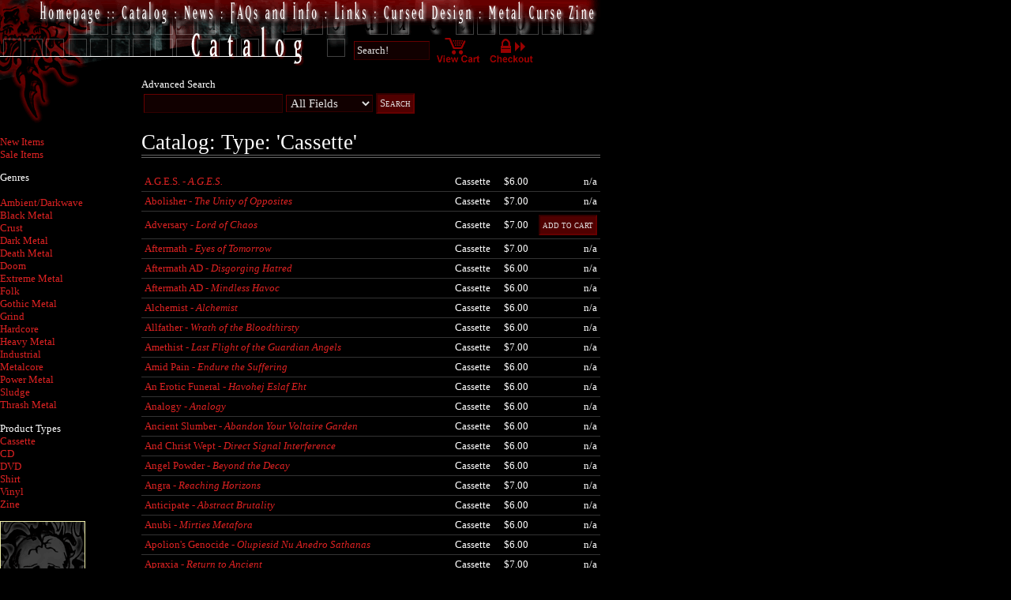

--- FILE ---
content_type: text/html
request_url: http://cursedproductions.com/catalog/search/type/Cassette
body_size: 12030
content:
<!DOCTYPE HTML PUBLIC "-//W3C//DTD HTML 4.0 Transitional//EN">

<html>
<head>
	<title>Cursed Productions: Catalog: Type: 'Cassette'</title>
	<LINK REL="STYLESHEET" TYPE="text/css" HREF="http://cursedproductions.com/main.css">
	<script language="JavaScript">
	<!--
	function MM_goToURL() { //v3.0
	  var i, args=MM_goToURL.arguments; document.MM_returnValue = false;
	  for (i=0; i<(args.length-1); i+=2) eval(args[i]+".location='"+args[i+1]+"'");
	}

	function MM_findObj(n, d) { //v4.0
	  var p,i,x;  if(!d) d=document; if((p=n.indexOf("?"))>0&&parent.frames.length) {
	    d=parent.frames[n.substring(p+1)].document; n=n.substring(0,p);}
	  if(!(x=d[n])&&d.all) x=d.all[n]; for (i=0;!x&&i<d.forms.length;i++) x=d.forms[i][n];
	  for(i=0;!x&&d.layers&&i<d.layers.length;i++) x=MM_findObj(n,d.layers[i].document);
	  if(!x && document.getElementById) x=document.getElementById(n); return x;
	}

	function MM_swapImage() { //v3.0
	  var i,j=0,x,a=MM_swapImage.arguments; document.MM_sr=new Array; for(i=0;i<(a.length-2);i+=3)
	   if ((x=MM_findObj(a[i]))!=null){document.MM_sr[j++]=x; if(!x.oSrc) x.oSrc=x.src; x.src=a[i+2];}
	}

	function MM_swapImgRestore() { //v3.0
	  var i,x,a=document.MM_sr; for(i=0;a&&i<a.length&&(x=a[i])&&x.oSrc;i++) x.src=x.oSrc;
	}

	function MM_preloadImages() { //v3.0
	 var d=document; if(d.images){ if(!d.MM_p) d.MM_p=new Array();
	   var i,j=d.MM_p.length,a=MM_preloadImages.arguments; for(i=0; i<a.length; i++)
	   if (a[i].indexOf("#")!=0){ d.MM_p[j]=new Image; d.MM_p[j++].src=a[i];}}
	}

	function MM_validateForm() { //v4.0
	  var i,p,q,nm,test,num,min,max,errors='',args=MM_validateForm.arguments;
	  for (i=0; i<(args.length-2); i+=3) { test=args[i+2]; val=MM_findObj(args[i]);
	    if (val) { nm=val.name; if ((val=val.value)!="") {
	      if (test.indexOf('isEmail')!=-1) { p=val.indexOf('@');
		if (p<1 || p==(val.length-1)) errors+='- '+nm+' must contain an e-mail address.\n';
	      } else if (test!='R') {
		if (isNaN(val)) errors+='- '+nm+' must contain a number.\n';
		if (test.indexOf('inRange') != -1) { p=test.indexOf(':');
		  min=test.substring(8,p); max=test.substring(p+1);
		  if (val<min || max<val) errors+='- '+nm+' must contain a number between '+min+' and '+max+'.\n';
	    } } } else if (test.charAt(0) == 'R') errors += '- '+nm+' is required.\n'; }
	  } if (errors) alert('The following error(s) occurred:\n'+errors);
	  document.MM_returnValue = (errors == '');
	}
	//-->
	</script>
		<meta name="Keywords" content="Death Metal, Black Metal, Thrash, Doom, Dark Metal, Ambient, Darkwave, Crust, Extreme Metal, Gothic Metal, Grind, Grindcore, Gore Grind, Hardcore, Heavy Metal, Industrial, Power Metal, Sludge, Underground Metal, Underground Music, Extreme Music, Satanic Music, Hard Music, Cursed Productions, Adversary, Psychomancer, Avernus, Varathron, Sea of Tranquillity, Pax Mortis, Metal Curse, Music, CD sales, CDs, CDs for sale, zines, bands, vinyl record, record sales, records, 7-inch record, 7 inch record, 7" record, 12-inch, 12", cassette tape, demo tape">
		<meta name="Description" content="An underground Metal record label and mail-order retailer of the finest in Death Metal, Black Metal, Grind, Doom, Thrash, Crust, and other forms of musical extremity that the world-wide underground scene has to offer.">
</head>

<body MARGINHEIGHT=0 MARGINWIDTH=0 TOPMARGIN=0 LEFTMARGIN=0>
<map name="subpagemap">
<area shape="rect" coords="611,0,754,33" href="http://www.metalcurse.com" title="Metal Curse Zine" alt="Metal Curse Zine" >
<area shape="rect" coords="480,0,601,33" href="http://cursedproductions.com/design" title="Cursed Design" alt="Cursed Design" >
<area shape="rect" coords="415,0,469,33" href="http://cursedproductions.com/links" title="Links" alt="Links" >
<area shape="rect" coords="285,0,404,33" href="http://cursedproductions.com/faqs" title="FAQs and Info" alt="FAQs and Info" >
<area shape="rect" coords="231,0,273,33" href="http://cursedproductions.com/news" title="News" alt="News" >
<area shape="rect" coords="149,0,214,33" href="http://cursedproductions.com/catalog" title="Catalog" alt="Catalog" >
<area shape="rect" coords="39,0,131,33" href="http://cursedproductions.com/" title="Homepage" alt="Homepage" >
</map>
<TABLE BORDER=0 CELLPADDING=0 CELLSPACING=0>
	<TR>
		<TD COLSPAN=2><img name="subpage_head" src="http://cursedproductions.com/pics/subpage_head.gif" width="760" height="33" border="0" usemap="#subpagemap"></TD>
	</TR>
	<TR>
		<TD VALIGN=TOP ROWSPAN="3"><IMG SRC="http://cursedproductions.com/pics/subpage_title_catalog.gif"></TD>
		<TD VALIGN=TOP><IMG SRC="http://cursedproductions.com/pics/subpage_head_gridpiece.gif"></TD>
	</TR>
	<TR>
		<TD>
			<form method='post' action="http://cursedproductions.com/catalog/prepsearch" id="headersearch">
			<TABLE CELLPADDING=0 CELLSPACING=0 BORDER=0>
				<TR>
					<TD>
					
						<INPUT  onBlur="if (value == '') {value = 'Search!'}"
		  onFocus="if (value == 'Search!') {value =''}" TYPE="textbox" NAME="searchval" VALUE="Search!" SIZE=10>
					</TD>
					<TD>&nbsp;&nbsp;</TD>
					<TD><A HREF="http://cursedproductions.com/cart"><IMG SRC="http://cursedproductions.com/pics/button_view_cart.gif" BORDER=0></A></TD>
					<TD>&nbsp;&nbsp;</TD>
					<TD><A HREF="http://cursedproductions.com/checkout"><IMG SRC="http://cursedproductions.com/pics/button_checkout.gif" BORDER=0 VSPACE=1></A></TD>
				</TR>
			</TABLE>
			</FORM>
		</TD>
	</TR>
</TABLE>
<TABLE BORDER=0 CELLPADDING=0 CELLSPACING=0 WIDTH=760>
	<TR>
		<TD VALIGN=TOP><IMG SRC="http://cursedproductions.com/pics/subpage_head_logobottom.gif"><br><br>
	
								
					<!-- begin left menu -->
					<SPAN CLASS="header2">
					<A HREF="http://cursedproductions.com/catalog/new_items">New Items</A><br>
					<A HREF="http://cursedproductions.com/catalog/sale_items">Sale Items</A><br>
					</SPAN><P></P>

					<SPAN CLASS="header2">Genres</SPAN><BR>
					<SPAN CLASS="normaltext">
													<a href="http://cursedproductions.com/catalog/search/genre"></a><br>
													<a href="http://cursedproductions.com/catalog/search/genre/Ambient/Darkwave">Ambient/Darkwave</a><br>
													<a href="http://cursedproductions.com/catalog/search/genre/Black Metal">Black Metal</a><br>
													<a href="http://cursedproductions.com/catalog/search/genre/Crust">Crust</a><br>
													<a href="http://cursedproductions.com/catalog/search/genre/Dark Metal">Dark Metal</a><br>
													<a href="http://cursedproductions.com/catalog/search/genre/Death Metal">Death Metal</a><br>
													<a href="http://cursedproductions.com/catalog/search/genre/Doom">Doom</a><br>
													<a href="http://cursedproductions.com/catalog/search/genre/Extreme Metal">Extreme Metal</a><br>
													<a href="http://cursedproductions.com/catalog/search/genre/Folk">Folk</a><br>
													<a href="http://cursedproductions.com/catalog/search/genre/Gothic Metal">Gothic Metal</a><br>
													<a href="http://cursedproductions.com/catalog/search/genre/Grind">Grind</a><br>
													<a href="http://cursedproductions.com/catalog/search/genre/Hardcore">Hardcore</a><br>
													<a href="http://cursedproductions.com/catalog/search/genre/Heavy Metal">Heavy Metal</a><br>
													<a href="http://cursedproductions.com/catalog/search/genre/Industrial">Industrial</a><br>
													<a href="http://cursedproductions.com/catalog/search/genre/Metalcore">Metalcore</a><br>
													<a href="http://cursedproductions.com/catalog/search/genre/Power Metal">Power Metal</a><br>
													<a href="http://cursedproductions.com/catalog/search/genre/Sludge">Sludge</a><br>
													<a href="http://cursedproductions.com/catalog/search/genre/Thrash Metal">Thrash Metal</a><br>
											</SPAN>
					<P>

					<SPAN CLASS="header2">Product Types</SPAN><BR>
					<SPAN CLASS="normaltext">
													<a href="http://cursedproductions.com/catalog/search/type/Cassette">Cassette</a><br>
													<a href="http://cursedproductions.com/catalog/search/type/CD">CD</a><br>
													<a href="http://cursedproductions.com/catalog/search/type/DVD">DVD</a><br>
													<a href="http://cursedproductions.com/catalog/search/type/Shirt">Shirt</a><br>
													<a href="http://cursedproductions.com/catalog/search/type/Vinyl">Vinyl</a><br>
													<a href="http://cursedproductions.com/catalog/search/type/Zine">Zine</a><br>
											</SPAN>
					<P></P>
					<a href="http://cursedproductions.com/radio"><img border=0 alt="Cursed Radio" src="http://cursedproductions.com//banner-ad/mp3-ad.gif"></a>
					<hr>
<div id="mc_embed_signup">
<form
action="http://CursedProductions.us4.list-manage.com/subscribe/post?u=64b4d2f0f944d40c6ca93eb5d&amp;id=3ab16a4878"
method="post" id="mc-embedded-subscribe-form"
name="mc-embedded-subscribe-form" class="validate" target="_blank">
<label for="mce-EMAIL">Subscribe to our mailing list</label>
<input type="email" value="" name="EMAIL" class="email"
id="mce-EMAIL" placeholder="email address" required>
<div class="clear"><input type="submit" value="Subscribe"
name="subscribe" id="mc-embedded-subscribe" class="button"></div>
</form>
</div>
					
								</TD>
		<TD>&nbsp;</TD>
		<TD WIDTH="100%" VALIGN=TOP>
			<SPAN CLASS="normaltext"><BR>
						
													<!-- advanced search begin -->
							<form action="http://cursedproductions.com/catalog/prepsearch" method='post'>
								<span class="header2">Advanced Search</span><br>

								<table>
									<tr>
										<td valign="middle"><input type="textbox" name="searchval" value=""></td>

										<td valign="middle"><select name="searchtype">
											<option value="all">
												All Fields
											</option>

											<option value="artist">
												Artist Name
											</option>

											<option value="title">
												Record Name
											</option>

											<option value="label">
												Label Name
											</option>

											<option value="description">
												Description
											</option>
											</select>
										</td>

										<td valign="middle"><input type="submit" value="Search" class="button"></td>
									</tr>
								</table>
							</form>
							<!-- advanced search end -->
												<h1>Catalog: Type: 'Cassette'</h1>
						
						<table class="catalog">
		
	<tr>
		<td class="normaltext">
			<a href="http://cursedproductions.com/catalog/view/891/AGES-AGES">A.G.E.S.			- <I>A.G.E.S.</I></a></td>
		<td class="normaltext" align="right">Cassette</td>
		<td class="normaltext" align="right">$6.00</td>
		<td class="normaltext" align="right">
							n/a
					</td>
	</tr>
		
	<tr>
		<td class="normaltext">
			<a href="http://cursedproductions.com/catalog/view/590/Abolisher-The-Unity-of-Opposites">Abolisher			- <I>The Unity of Opposites</I></a></td>
		<td class="normaltext" align="right">Cassette</td>
		<td class="normaltext" align="right">$7.00</td>
		<td class="normaltext" align="right">
							n/a
					</td>
	</tr>
		
	<tr>
		<td class="normaltext">
			<a href="http://cursedproductions.com/catalog/view/591/Adversary-Lord-of-Chaos">Adversary			- <I>Lord of Chaos</I></a></td>
		<td class="normaltext" align="right">Cassette</td>
		<td class="normaltext" align="right">$7.00</td>
		<td class="normaltext" align="right">
								<form action="http://cursedproductions.com/cart" method="post">
		<input type="hidden" name="action" value="add" id="action">
		<input type="hidden" name="prodid" value="591">
		<input type="submit" name="add" value="add to cart" >
	</form>
						</td>
	</tr>
		
	<tr>
		<td class="normaltext">
			<a href="http://cursedproductions.com/catalog/view/1100/Aftermath-Eyes-of-Tomorrow">Aftermath			- <I>Eyes of Tomorrow</I></a></td>
		<td class="normaltext" align="right">Cassette</td>
		<td class="normaltext" align="right">$7.00</td>
		<td class="normaltext" align="right">
							n/a
					</td>
	</tr>
		
	<tr>
		<td class="normaltext">
			<a href="http://cursedproductions.com/catalog/view/1084/Aftermath-AD-Disgorging-Hatred">Aftermath AD			- <I>Disgorging Hatred</I></a></td>
		<td class="normaltext" align="right">Cassette</td>
		<td class="normaltext" align="right">$6.00</td>
		<td class="normaltext" align="right">
							n/a
					</td>
	</tr>
		
	<tr>
		<td class="normaltext">
			<a href="http://cursedproductions.com/catalog/view/1083/Aftermath-AD-Mindless-Havoc">Aftermath AD			- <I>Mindless Havoc</I></a></td>
		<td class="normaltext" align="right">Cassette</td>
		<td class="normaltext" align="right">$6.00</td>
		<td class="normaltext" align="right">
							n/a
					</td>
	</tr>
		
	<tr>
		<td class="normaltext">
			<a href="http://cursedproductions.com/catalog/view/1115/Alchemist-Alchemist">Alchemist			- <I>Alchemist</I></a></td>
		<td class="normaltext" align="right">Cassette</td>
		<td class="normaltext" align="right">$6.00</td>
		<td class="normaltext" align="right">
							n/a
					</td>
	</tr>
		
	<tr>
		<td class="normaltext">
			<a href="http://cursedproductions.com/catalog/view/1088/Allfather-Wrath-of-the-Bloodthirsty">Allfather			- <I>Wrath of the Bloodthirsty</I></a></td>
		<td class="normaltext" align="right">Cassette</td>
		<td class="normaltext" align="right">$6.00</td>
		<td class="normaltext" align="right">
							n/a
					</td>
	</tr>
		
	<tr>
		<td class="normaltext">
			<a href="http://cursedproductions.com/catalog/view/589/Amethist-Last-Flight-of-the-Guardian-Angels">Amethist			- <I>Last Flight of the Guardian Angels</I></a></td>
		<td class="normaltext" align="right">Cassette</td>
		<td class="normaltext" align="right">$7.00</td>
		<td class="normaltext" align="right">
							n/a
					</td>
	</tr>
		
	<tr>
		<td class="normaltext">
			<a href="http://cursedproductions.com/catalog/view/1139/Amid-Pain-Endure-the-Suffering">Amid Pain			- <I>Endure the Suffering</I></a></td>
		<td class="normaltext" align="right">Cassette</td>
		<td class="normaltext" align="right">$6.00</td>
		<td class="normaltext" align="right">
							n/a
					</td>
	</tr>
		
	<tr>
		<td class="normaltext">
			<a href="http://cursedproductions.com/catalog/view/1150/An-Erotic-Funeral-Havohej-Eslaf-Eht">An Erotic Funeral			- <I>Havohej Eslaf Eht</I></a></td>
		<td class="normaltext" align="right">Cassette</td>
		<td class="normaltext" align="right">$6.00</td>
		<td class="normaltext" align="right">
							n/a
					</td>
	</tr>
		
	<tr>
		<td class="normaltext">
			<a href="http://cursedproductions.com/catalog/view/900/Analogy-Analogy">Analogy			- <I>Analogy</I></a></td>
		<td class="normaltext" align="right">Cassette</td>
		<td class="normaltext" align="right">$6.00</td>
		<td class="normaltext" align="right">
							n/a
					</td>
	</tr>
		
	<tr>
		<td class="normaltext">
			<a href="http://cursedproductions.com/catalog/view/1109/Ancient-Slumber-Abandon-Your-Voltaire-Garden">Ancient Slumber			- <I>Abandon Your Voltaire Garden</I></a></td>
		<td class="normaltext" align="right">Cassette</td>
		<td class="normaltext" align="right">$6.00</td>
		<td class="normaltext" align="right">
							n/a
					</td>
	</tr>
		
	<tr>
		<td class="normaltext">
			<a href="http://cursedproductions.com/catalog/view/899/And-Christ-Wept-Direct-Signal-Interference">And Christ Wept			- <I>Direct Signal Interference</I></a></td>
		<td class="normaltext" align="right">Cassette</td>
		<td class="normaltext" align="right">$6.00</td>
		<td class="normaltext" align="right">
							n/a
					</td>
	</tr>
		
	<tr>
		<td class="normaltext">
			<a href="http://cursedproductions.com/catalog/view/1163/Angel-Powder-Beyond-the-Decay">Angel Powder			- <I>Beyond the Decay</I></a></td>
		<td class="normaltext" align="right">Cassette</td>
		<td class="normaltext" align="right">$6.00</td>
		<td class="normaltext" align="right">
							n/a
					</td>
	</tr>
		
	<tr>
		<td class="normaltext">
			<a href="http://cursedproductions.com/catalog/view/1153/Angra-Reaching-Horizons">Angra			- <I>Reaching Horizons</I></a></td>
		<td class="normaltext" align="right">Cassette</td>
		<td class="normaltext" align="right">$7.00</td>
		<td class="normaltext" align="right">
							n/a
					</td>
	</tr>
		
	<tr>
		<td class="normaltext">
			<a href="http://cursedproductions.com/catalog/view/1107/Anticipate-Abstract-Brutality">Anticipate			- <I>Abstract Brutality</I></a></td>
		<td class="normaltext" align="right">Cassette</td>
		<td class="normaltext" align="right">$6.00</td>
		<td class="normaltext" align="right">
							n/a
					</td>
	</tr>
		
	<tr>
		<td class="normaltext">
			<a href="http://cursedproductions.com/catalog/view/1151/Anubi-Mirties-Metafora">Anubi			- <I>Mirties Metafora</I></a></td>
		<td class="normaltext" align="right">Cassette</td>
		<td class="normaltext" align="right">$6.00</td>
		<td class="normaltext" align="right">
							n/a
					</td>
	</tr>
		
	<tr>
		<td class="normaltext">
			<a href="http://cursedproductions.com/catalog/view/1193/Apolions-Genocide-Olupiesid-Nu-Anedro-Sathanas">Apolion's Genocide			- <I>Olupiesid Nu Anedro Sathanas</I></a></td>
		<td class="normaltext" align="right">Cassette</td>
		<td class="normaltext" align="right">$6.00</td>
		<td class="normaltext" align="right">
							n/a
					</td>
	</tr>
		
	<tr>
		<td class="normaltext">
			<a href="http://cursedproductions.com/catalog/view/890/Apraxia-Return-to-Ancient">Apraxia			- <I>Return to Ancient</I></a></td>
		<td class="normaltext" align="right">Cassette</td>
		<td class="normaltext" align="right">$7.00</td>
		<td class="normaltext" align="right">
							n/a
					</td>
	</tr>
		
	<tr>
		<td class="normaltext">
			<a href="http://cursedproductions.com/catalog/view/1093/Apraxia-Hymns-of-Dark-Forests">Apraxia			- <I>Hymns of Dark Forests</I></a></td>
		<td class="normaltext" align="right">Cassette</td>
		<td class="normaltext" align="right">$7.00</td>
		<td class="normaltext" align="right">
							n/a
					</td>
	</tr>
		
	<tr>
		<td class="normaltext">
			<a href="http://cursedproductions.com/catalog/view/588/Ares-Kingdom-Ares-Kingdom">Ares Kingdom			- <I>Ares Kingdom</I></a></td>
		<td class="normaltext" align="right">Cassette</td>
		<td class="normaltext" align="right">$7.00</td>
		<td class="normaltext" align="right">
							n/a
					</td>
	</tr>
		
	<tr>
		<td class="normaltext">
			<a href="http://cursedproductions.com/catalog/view/1178/Ascraeus-Dare-to-Live">Ascraeus			- <I>Dare to Live</I></a></td>
		<td class="normaltext" align="right">Cassette</td>
		<td class="normaltext" align="right">$7.00</td>
		<td class="normaltext" align="right">
							n/a
					</td>
	</tr>
		
	<tr>
		<td class="normaltext">
			<a href="http://cursedproductions.com/catalog/view/1186/Awesome-Delicious-Religion">Awesome			- <I>Delicious Religion</I></a></td>
		<td class="normaltext" align="right">Cassette</td>
		<td class="normaltext" align="right">$7.00</td>
		<td class="normaltext" align="right">
							n/a
					</td>
	</tr>
		
	<tr>
		<td class="normaltext">
			<a href="http://cursedproductions.com/catalog/view/1089/Battalion-Battalion">Battalion			- <I>Battalion</I></a></td>
		<td class="normaltext" align="right">Cassette</td>
		<td class="normaltext" align="right">$6.00</td>
		<td class="normaltext" align="right">
							n/a
					</td>
	</tr>
		
	<tr>
		<td class="normaltext">
			<a href="http://cursedproductions.com/catalog/view/1090/Battalion-Excessive-Force">Battalion			- <I>Excessive Force</I></a></td>
		<td class="normaltext" align="right">Cassette</td>
		<td class="normaltext" align="right">$6.00</td>
		<td class="normaltext" align="right">
							n/a
					</td>
	</tr>
		
	<tr>
		<td class="normaltext">
			<a href="http://cursedproductions.com/catalog/view/1087/Bhaobhan-Sidhe-Jinx">Bhaobhan Sidhe			- <I>Jinx</I></a></td>
		<td class="normaltext" align="right">Cassette</td>
		<td class="normaltext" align="right">$6.00</td>
		<td class="normaltext" align="right">
							n/a
					</td>
	</tr>
		
	<tr>
		<td class="normaltext">
			<a href="http://cursedproductions.com/catalog/view/1086/Bhaobhan-Sidhe-Corpse-Crater">Bhaobhan Sidhe			- <I>Corpse Crater</I></a></td>
		<td class="normaltext" align="right">Cassette</td>
		<td class="normaltext" align="right">$6.00</td>
		<td class="normaltext" align="right">
							n/a
					</td>
	</tr>
		
	<tr>
		<td class="normaltext">
			<a href="http://cursedproductions.com/catalog/view/1124/Black-Ivory-A-Taste-of-Oblivion">Black Ivory			- <I>A Taste of Oblivion</I></a></td>
		<td class="normaltext" align="right">Cassette</td>
		<td class="normaltext" align="right">$6.00</td>
		<td class="normaltext" align="right">
							n/a
					</td>
	</tr>
		
	<tr>
		<td class="normaltext">
			<a href="http://cursedproductions.com/catalog/view/1313/Black-Witchery-Desecration-of-the-Holy-Kingdom">Black Witchery			- <I>Desecration of the Holy Kingdom</I></a></td>
		<td class="normaltext" align="right">Cassette</td>
		<td class="normaltext" align="right">$7.00</td>
		<td class="normaltext" align="right">
							n/a
					</td>
	</tr>
		
	<tr>
		<td class="normaltext">
			<a href="http://cursedproductions.com/catalog/view/1112/Blackness-Blackness">Blackness			- <I>Blackness</I></a></td>
		<td class="normaltext" align="right">Cassette</td>
		<td class="normaltext" align="right">$6.00</td>
		<td class="normaltext" align="right">
							n/a
					</td>
	</tr>
		
	<tr>
		<td class="normaltext">
			<a href="http://cursedproductions.com/catalog/view/902/Blasphemy-Gods-of-War">Blasphemy			- <I>Gods of War</I></a></td>
		<td class="normaltext" align="right">Cassette</td>
		<td class="normaltext" align="right">$9.00</td>
		<td class="normaltext" align="right">
							n/a
					</td>
	</tr>
		
	<tr>
		<td class="normaltext">
			<a href="http://cursedproductions.com/catalog/view/1113/Blatherskite-40-Daze-and-40-Nights">Blatherskite			- <I>40 Daze and 40 Nights</I></a></td>
		<td class="normaltext" align="right">Cassette</td>
		<td class="normaltext" align="right">$6.00</td>
		<td class="normaltext" align="right">
							n/a
					</td>
	</tr>
		
	<tr>
		<td class="normaltext">
			<a href="http://cursedproductions.com/catalog/view/1117/Blaylok-Back-to-Reality">Blaylok			- <I>Back to Reality</I></a></td>
		<td class="normaltext" align="right">Cassette</td>
		<td class="normaltext" align="right">$6.00</td>
		<td class="normaltext" align="right">
							n/a
					</td>
	</tr>
		
	<tr>
		<td class="normaltext">
			<a href="http://cursedproductions.com/catalog/view/1159/Blaze-Bomber-Shadow-of-Your-Live">Blaze Bomber			- <I>Shadow of Your Live</I></a></td>
		<td class="normaltext" align="right">Cassette</td>
		<td class="normaltext" align="right">$7.00</td>
		<td class="normaltext" align="right">
							n/a
					</td>
	</tr>
		
	<tr>
		<td class="normaltext">
			<a href="http://cursedproductions.com/catalog/view/1160/Bleeding-Headhunter">Bleeding			- <I>Headhunter</I></a></td>
		<td class="normaltext" align="right">Cassette</td>
		<td class="normaltext" align="right">$6.00</td>
		<td class="normaltext" align="right">
							n/a
					</td>
	</tr>
		
	<tr>
		<td class="normaltext">
			<a href="http://cursedproductions.com/catalog/view/587/Blood-Coven-Dark-Harmonies">Blood Coven			- <I>Dark Harmonies</I></a></td>
		<td class="normaltext" align="right">Cassette</td>
		<td class="normaltext" align="right">$7.00</td>
		<td class="normaltext" align="right">
							n/a
					</td>
	</tr>
		
	<tr>
		<td class="normaltext">
			<a href="http://cursedproductions.com/catalog/view/1148/Bludgeon-Reality">Bludgeon			- <I>Reality</I></a></td>
		<td class="normaltext" align="right">Cassette</td>
		<td class="normaltext" align="right">$6.00</td>
		<td class="normaltext" align="right">
							n/a
					</td>
	</tr>
		
	<tr>
		<td class="normaltext">
			<a href="http://cursedproductions.com/catalog/view/1066/Body-Bag-Spread-the-Violence">Body Bag			- <I>Spread the Violence</I></a></td>
		<td class="normaltext" align="right">Cassette</td>
		<td class="normaltext" align="right">$6.00</td>
		<td class="normaltext" align="right">
							n/a
					</td>
	</tr>
		
	<tr>
		<td class="normaltext">
			<a href="http://cursedproductions.com/catalog/view/586/Brainstorm-Lords">Brainstorm			- <I>Lords</I></a></td>
		<td class="normaltext" align="right">Cassette</td>
		<td class="normaltext" align="right">$7.00</td>
		<td class="normaltext" align="right">
							n/a
					</td>
	</tr>
		
	<tr>
		<td class="normaltext">
			<a href="http://cursedproductions.com/catalog/view/1111/Brant-Destined-to-Deafen">Brant			- <I>Destined to Deafen</I></a></td>
		<td class="normaltext" align="right">Cassette</td>
		<td class="normaltext" align="right">$6.00</td>
		<td class="normaltext" align="right">
							n/a
					</td>
	</tr>
		
	<tr>
		<td class="normaltext">
			<a href="http://cursedproductions.com/catalog/view/1161/Caricature-Emptiness">Caricature			- <I>Emptiness</I></a></td>
		<td class="normaltext" align="right">Cassette</td>
		<td class="normaltext" align="right">$6.00</td>
		<td class="normaltext" align="right">
							n/a
					</td>
	</tr>
		
	<tr>
		<td class="normaltext">
			<a href="http://cursedproductions.com/catalog/view/1101/Ceremonius-Morbid-Intent">Ceremonius			- <I>Morbid Intent</I></a></td>
		<td class="normaltext" align="right">Cassette</td>
		<td class="normaltext" align="right">$6.00</td>
		<td class="normaltext" align="right">
							n/a
					</td>
	</tr>
		
	<tr>
		<td class="normaltext">
			<a href="http://cursedproductions.com/catalog/view/585/Chronic-Black-Something-For-the-Sick">Chronic Black			- <I>Something For the Sick</I></a></td>
		<td class="normaltext" align="right">Cassette</td>
		<td class="normaltext" align="right">$5.00</td>
		<td class="normaltext" align="right">
							n/a
					</td>
	</tr>
		
	<tr>
		<td class="normaltext">
			<a href="http://cursedproductions.com/catalog/view/1149/Cold-Mourning-Looking-Forward-to-Reason">Cold Mourning			- <I>Looking Forward to Reason</I></a></td>
		<td class="normaltext" align="right">Cassette</td>
		<td class="normaltext" align="right">$6.00</td>
		<td class="normaltext" align="right">
							n/a
					</td>
	</tr>
		
	<tr>
		<td class="normaltext">
			<a href="http://cursedproductions.com/catalog/view/1133/Critical-Assault-De-Evolution">Critical Assault			- <I>De-Evolution</I></a></td>
		<td class="normaltext" align="right">Cassette</td>
		<td class="normaltext" align="right">$6.00</td>
		<td class="normaltext" align="right">
							n/a
					</td>
	</tr>
		
	<tr>
		<td class="normaltext">
			<a href="http://cursedproductions.com/catalog/view/1202/Crucible-A-Dying-Breed">Crucible			- <I>A Dying Breed</I></a></td>
		<td class="normaltext" align="right">Cassette</td>
		<td class="normaltext" align="right">$6.00</td>
		<td class="normaltext" align="right">
							n/a
					</td>
	</tr>
		
	<tr>
		<td class="normaltext">
			<a href="http://cursedproductions.com/catalog/view/876/Crunch-Excrete">Crunch			- <I>Excrete</I></a></td>
		<td class="normaltext" align="right">Cassette</td>
		<td class="normaltext" align="right">$7.00</td>
		<td class="normaltext" align="right">
							n/a
					</td>
	</tr>
		
	<tr>
		<td class="normaltext">
			<a href="http://cursedproductions.com/catalog/view/877/Crunch-Tears-Factory-Total-Masturbation">Crunch			- <I>Tears Factory / Total Masturbation</I></a></td>
		<td class="normaltext" align="right">Cassette</td>
		<td class="normaltext" align="right">$7.00</td>
		<td class="normaltext" align="right">
							n/a
					</td>
	</tr>
		
	<tr>
		<td class="normaltext">
			<a href="http://cursedproductions.com/catalog/view/584/DIY-Shadows-of-Grime">D.I.Y.			- <I>Shadows of Grime</I></a></td>
		<td class="normaltext" align="right">Cassette</td>
		<td class="normaltext" align="right">$6.00</td>
		<td class="normaltext" align="right">
							n/a
					</td>
	</tr>
		
	<tr>
		<td class="normaltext">
			<a href="http://cursedproductions.com/catalog/view/1125/Damage-Damage">Damage			- <I>Damage</I></a></td>
		<td class="normaltext" align="right">Cassette</td>
		<td class="normaltext" align="right">$6.00</td>
		<td class="normaltext" align="right">
							n/a
					</td>
	</tr>
		
	<tr>
		<td class="normaltext">
			<a href="http://cursedproductions.com/catalog/view/1176/Damnation-Damnation">Damnation			- <I>Damnation</I></a></td>
		<td class="normaltext" align="right">Cassette</td>
		<td class="normaltext" align="right">$6.00</td>
		<td class="normaltext" align="right">
							n/a
					</td>
	</tr>
		
	<tr>
		<td class="normaltext">
			<a href="http://cursedproductions.com/catalog/view/1194/Dark-Overlord-Reloaded">Dark Overlord			- <I>Reloaded</I></a></td>
		<td class="normaltext" align="right">Cassette</td>
		<td class="normaltext" align="right">$6.00</td>
		<td class="normaltext" align="right">
							n/a
					</td>
	</tr>
		
	<tr>
		<td class="normaltext">
			<a href="http://cursedproductions.com/catalog/view/1169/Death-of-Millions-Ritual-Killing">Death of Millions			- <I>Ritual Killing</I></a></td>
		<td class="normaltext" align="right">Cassette</td>
		<td class="normaltext" align="right">$6.00</td>
		<td class="normaltext" align="right">
							n/a
					</td>
	</tr>
		
	<tr>
		<td class="normaltext">
			<a href="http://cursedproductions.com/catalog/view/1198/Deathonator-Desecration">Deathonator			- <I>Desecration</I></a></td>
		<td class="normaltext" align="right">Cassette</td>
		<td class="normaltext" align="right">$6.00</td>
		<td class="normaltext" align="right">
							n/a
					</td>
	</tr>
		
	<tr>
		<td class="normaltext">
			<a href="http://cursedproductions.com/catalog/view/1120/Decadence-Dancing-on-the-Edge-of-Dawn">Decadence			- <I>Dancing on the Edge of Dawn</I></a></td>
		<td class="normaltext" align="right">Cassette</td>
		<td class="normaltext" align="right">$6.00</td>
		<td class="normaltext" align="right">
							n/a
					</td>
	</tr>
		
	<tr>
		<td class="normaltext">
			<a href="http://cursedproductions.com/catalog/view/1106/Deity-Gallery-of-the-Mad">Deity			- <I>Gallery of the Mad</I></a></td>
		<td class="normaltext" align="right">Cassette</td>
		<td class="normaltext" align="right">$6.00</td>
		<td class="normaltext" align="right">
							n/a
					</td>
	</tr>
		
	<tr>
		<td class="normaltext">
			<a href="http://cursedproductions.com/catalog/view/1137/Desalin-Desalin">Desalin			- <I>Desalin</I></a></td>
		<td class="normaltext" align="right">Cassette</td>
		<td class="normaltext" align="right">$6.00</td>
		<td class="normaltext" align="right">
							n/a
					</td>
	</tr>
		
	<tr>
		<td class="normaltext">
			<a href="http://cursedproductions.com/catalog/view/1099/Deviant-Progression-of-Regression">Deviant			- <I>Progression of Regression</I></a></td>
		<td class="normaltext" align="right">Cassette</td>
		<td class="normaltext" align="right">$6.00</td>
		<td class="normaltext" align="right">
							n/a
					</td>
	</tr>
		
	<tr>
		<td class="normaltext">
			<a href="http://cursedproductions.com/catalog/view/879/Different-Seasons-Bleeding-Summer">Different Seasons			- <I>Bleeding Summer</I></a></td>
		<td class="normaltext" align="right">Cassette</td>
		<td class="normaltext" align="right">$7.00</td>
		<td class="normaltext" align="right">
							n/a
					</td>
	</tr>
		
	<tr>
		<td class="normaltext">
			<a href="http://cursedproductions.com/catalog/view/1116/Diktat-Diktat">Diktat			- <I>Diktat</I></a></td>
		<td class="normaltext" align="right">Cassette</td>
		<td class="normaltext" align="right">$6.00</td>
		<td class="normaltext" align="right">
							n/a
					</td>
	</tr>
		
	<tr>
		<td class="normaltext">
			<a href="http://cursedproductions.com/catalog/view/904/Disastrous-Murmur-Rhapsodie-in-Red">Disastrous Murmur			- <I>Rhapsodie in Red</I></a></td>
		<td class="normaltext" align="right">Cassette</td>
		<td class="normaltext" align="right">$9.00</td>
		<td class="normaltext" align="right">
							n/a
					</td>
	</tr>
		
	<tr>
		<td class="normaltext">
			<a href="http://cursedproductions.com/catalog/view/1110/Disgrace-Machine">Disgrace			- <I>Machine</I></a></td>
		<td class="normaltext" align="right">Cassette</td>
		<td class="normaltext" align="right">$6.00</td>
		<td class="normaltext" align="right">
							n/a
					</td>
	</tr>
		
	<tr>
		<td class="normaltext">
			<a href="http://cursedproductions.com/catalog/view/1391/Dissimulation-Miglose">Dissimulation			- <I>Miglose</I></a></td>
		<td class="normaltext" align="right">Cassette</td>
		<td class="normaltext" align="right">$7.00</td>
		<td class="normaltext" align="right">
							n/a
					</td>
	</tr>
		
	<tr>
		<td class="normaltext">
			<a href="http://cursedproductions.com/catalog/view/1156/Distorted-Reality-The-Escape-Live-98">Distorted Reality			- <I>The Escape - Live '98</I></a></td>
		<td class="normaltext" align="right">Cassette</td>
		<td class="normaltext" align="right">$6.00</td>
		<td class="normaltext" align="right">
							n/a
					</td>
	</tr>
		
	<tr>
		<td class="normaltext">
			<a href="http://cursedproductions.com/catalog/view/1155/Distorted-View-Twisting-Your-Mind">Distorted View			- <I>Twisting Your Mind</I></a></td>
		<td class="normaltext" align="right">Cassette</td>
		<td class="normaltext" align="right">$6.00</td>
		<td class="normaltext" align="right">
							n/a
					</td>
	</tr>
		
	<tr>
		<td class="normaltext">
			<a href="http://cursedproductions.com/catalog/view/583/Divination-Gods-End">Divination			- <I>Gods End</I></a></td>
		<td class="normaltext" align="right">Cassette</td>
		<td class="normaltext" align="right">$7.00</td>
		<td class="normaltext" align="right">
							n/a
					</td>
	</tr>
		
	<tr>
		<td class="normaltext">
			<a href="http://cursedproductions.com/catalog/view/1177/Dominion-97-Demo">Dominion			- <I>'97 Demo</I></a></td>
		<td class="normaltext" align="right">Cassette</td>
		<td class="normaltext" align="right">$6.00</td>
		<td class="normaltext" align="right">
							n/a
					</td>
	</tr>
		
	<tr>
		<td class="normaltext">
			<a href="http://cursedproductions.com/catalog/view/582/Doppelganger-Doppelganger">Doppelganger			- <I>Doppelganger</I></a></td>
		<td class="normaltext" align="right">Cassette</td>
		<td class="normaltext" align="right">$9.00</td>
		<td class="normaltext" align="right">
							n/a
					</td>
	</tr>
		
	<tr>
		<td class="normaltext">
			<a href="http://cursedproductions.com/catalog/view/893/Drogheda-A-Celebration-of-Violence">Drogheda			- <I>A Celebration of Violence</I></a></td>
		<td class="normaltext" align="right">Cassette</td>
		<td class="normaltext" align="right">$6.00</td>
		<td class="normaltext" align="right">
							n/a
					</td>
	</tr>
		
	<tr>
		<td class="normaltext">
			<a href="http://cursedproductions.com/catalog/view/894/Drogheda-Drogheda">Drogheda			- <I>Drogheda</I></a></td>
		<td class="normaltext" align="right">Cassette</td>
		<td class="normaltext" align="right">$7.00</td>
		<td class="normaltext" align="right">
							n/a
					</td>
	</tr>
		
	<tr>
		<td class="normaltext">
			<a href="http://cursedproductions.com/catalog/view/1184/Dump-Gang-IngoddaPlastafeario">Dump Gang			- <I>IngoddaPlastafeario</I></a></td>
		<td class="normaltext" align="right">Cassette</td>
		<td class="normaltext" align="right">$6.00</td>
		<td class="normaltext" align="right">
							n/a
					</td>
	</tr>
		
	<tr>
		<td class="normaltext">
			<a href="http://cursedproductions.com/catalog/view/1188/Dumt-In-Humor-Core-Galore">Dumt			- <I>In... Humor Core Galore</I></a></td>
		<td class="normaltext" align="right">Cassette</td>
		<td class="normaltext" align="right">$6.00</td>
		<td class="normaltext" align="right">
							n/a
					</td>
	</tr>
		
	<tr>
		<td class="normaltext">
			<a href="http://cursedproductions.com/catalog/view/1174/Dungeon-No-Ends-Meet">Dungeon			- <I>No Ends Meet</I></a></td>
		<td class="normaltext" align="right">Cassette</td>
		<td class="normaltext" align="right">$6.00</td>
		<td class="normaltext" align="right">
							n/a
					</td>
	</tr>
		
	<tr>
		<td class="normaltext">
			<a href="http://cursedproductions.com/catalog/view/1123/Effigy-Tortured-Souls">Effigy			- <I>Tortured Souls</I></a></td>
		<td class="normaltext" align="right">Cassette</td>
		<td class="normaltext" align="right">$6.00</td>
		<td class="normaltext" align="right">
							n/a
					</td>
	</tr>
		
	<tr>
		<td class="normaltext">
			<a href="http://cursedproductions.com/catalog/view/1142/Eidetic-Non-Conspicuous-Warning">Eidetic			- <I>Non Conspicuous Warning</I></a></td>
		<td class="normaltext" align="right">Cassette</td>
		<td class="normaltext" align="right">$6.00</td>
		<td class="normaltext" align="right">
							n/a
					</td>
	</tr>
		
	<tr>
		<td class="normaltext">
			<a href="http://cursedproductions.com/catalog/view/1203/Eight-Eyes-Black-Addiction-to-Impurity">Eight Eyes Black			- <I>Addiction to Impurity</I></a></td>
		<td class="normaltext" align="right">Cassette</td>
		<td class="normaltext" align="right">$6.00</td>
		<td class="normaltext" align="right">
							n/a
					</td>
	</tr>
		
	<tr>
		<td class="normaltext">
			<a href="http://cursedproductions.com/catalog/view/1173/Eldritch-Promo-Tracks-93">Eldritch			- <I>Promo Tracks '93</I></a></td>
		<td class="normaltext" align="right">Cassette</td>
		<td class="normaltext" align="right">$6.00</td>
		<td class="normaltext" align="right">
							n/a
					</td>
	</tr>
		
	<tr>
		<td class="normaltext">
			<a href="http://cursedproductions.com/catalog/view/581/Eminence-Faces">Eminence			- <I>Faces</I></a></td>
		<td class="normaltext" align="right">Cassette</td>
		<td class="normaltext" align="right">$7.00</td>
		<td class="normaltext" align="right">
							n/a
					</td>
	</tr>
		
	<tr>
		<td class="normaltext">
			<a href="http://cursedproductions.com/catalog/view/1073/End-Zone-First-Bequest">End Zone			- <I>First Bequest</I></a></td>
		<td class="normaltext" align="right">Cassette</td>
		<td class="normaltext" align="right">$7.00</td>
		<td class="normaltext" align="right">
							n/a
					</td>
	</tr>
		
	<tr>
		<td class="normaltext">
			<a href="http://cursedproductions.com/catalog/view/1152/Enmortem-Manifestations-of-Infernal-Disgust">Enmortem			- <I>Manifestations of Infernal Disgust</I></a></td>
		<td class="normaltext" align="right">Cassette</td>
		<td class="normaltext" align="right">$6.00</td>
		<td class="normaltext" align="right">
							n/a
					</td>
	</tr>
		
	<tr>
		<td class="normaltext">
			<a href="http://cursedproductions.com/catalog/view/1147/Epitaph-These-Rotten-Remains">Epitaph			- <I>These Rotten Remains</I></a></td>
		<td class="normaltext" align="right">Cassette</td>
		<td class="normaltext" align="right">$6.00</td>
		<td class="normaltext" align="right">
							n/a
					</td>
	</tr>
		
	<tr>
		<td class="normaltext">
			<a href="http://cursedproductions.com/catalog/view/580/Etherial-Grief-Handful-of-Grief">Etherial Grief			- <I>Handful of Grief</I></a></td>
		<td class="normaltext" align="right">Cassette</td>
		<td class="normaltext" align="right">$7.00</td>
		<td class="normaltext" align="right">
							n/a
					</td>
	</tr>
		
	<tr>
		<td class="normaltext">
			<a href="http://cursedproductions.com/catalog/view/1105/Eve-of-Mourning-A-Dark-Serenade">Eve of Mourning			- <I>A Dark Serenade</I></a></td>
		<td class="normaltext" align="right">Cassette</td>
		<td class="normaltext" align="right">$6.00</td>
		<td class="normaltext" align="right">
							n/a
					</td>
	</tr>
		
	<tr>
		<td class="normaltext">
			<a href="http://cursedproductions.com/catalog/view/862/Evemaster-In-Thine-Majesty">Evemaster			- <I>In Thine Majesty</I></a></td>
		<td class="normaltext" align="right">Cassette</td>
		<td class="normaltext" align="right">$7.00</td>
		<td class="normaltext" align="right">
							n/a
					</td>
	</tr>
		
	<tr>
		<td class="normaltext">
			<a href="http://cursedproductions.com/catalog/view/884/Excetra-Water">Excetra			- <I>Water</I></a></td>
		<td class="normaltext" align="right">Cassette</td>
		<td class="normaltext" align="right">$7.00</td>
		<td class="normaltext" align="right">
							n/a
					</td>
	</tr>
		
	<tr>
		<td class="normaltext">
			<a href="http://cursedproductions.com/catalog/view/883/Exhibit-A-Disguised-They-Rise">Exhibit-A			- <I>Disguised They Rise</I></a></td>
		<td class="normaltext" align="right">Cassette</td>
		<td class="normaltext" align="right">$7.00</td>
		<td class="normaltext" align="right">
							n/a
					</td>
	</tr>
		
	<tr>
		<td class="normaltext">
			<a href="http://cursedproductions.com/catalog/view/1131/Faction-Zero-Faction-Zero">Faction Zero			- <I>Faction Zero</I></a></td>
		<td class="normaltext" align="right">Cassette</td>
		<td class="normaltext" align="right">$6.00</td>
		<td class="normaltext" align="right">
							n/a
					</td>
	</tr>
		
	<tr>
		<td class="normaltext">
			<a href="http://cursedproductions.com/catalog/view/1065/Failsafe-Hatelight">Failsafe			- <I>Hatelight</I></a></td>
		<td class="normaltext" align="right">Cassette</td>
		<td class="normaltext" align="right">$6.00</td>
		<td class="normaltext" align="right">
							n/a
					</td>
	</tr>
		
	<tr>
		<td class="normaltext">
			<a href="http://cursedproductions.com/catalog/view/1146/Forgotten-Son-Celestial-Decease">Forgotten Son			- <I>Celestial Decease</I></a></td>
		<td class="normaltext" align="right">Cassette</td>
		<td class="normaltext" align="right">$6.00</td>
		<td class="normaltext" align="right">
							n/a
					</td>
	</tr>
		
	<tr>
		<td class="normaltext">
			<a href="http://cursedproductions.com/catalog/view/579/Four-Seats-for-Invalides-Blast">Four Seats for Invalides			- <I>Blast!</I></a></td>
		<td class="normaltext" align="right">Cassette</td>
		<td class="normaltext" align="right">$9.00</td>
		<td class="normaltext" align="right">
								<form action="http://cursedproductions.com/cart" method="post">
		<input type="hidden" name="action" value="add" id="action">
		<input type="hidden" name="prodid" value="579">
		<input type="submit" name="add" value="add to cart" >
	</form>
						</td>
	</tr>
		
	<tr>
		<td class="normaltext">
			<a href="http://cursedproductions.com/catalog/view/1077/Gandalf-Snakebite">Gandalf			- <I>Snakebite</I></a></td>
		<td class="normaltext" align="right">Cassette</td>
		<td class="normaltext" align="right">$7.00</td>
		<td class="normaltext" align="right">
							n/a
					</td>
	</tr>
		
	<tr>
		<td class="normaltext">
			<a href="http://cursedproductions.com/catalog/view/1064/Gandalf-The-Cradle">Gandalf			- <I>The Cradle</I></a></td>
		<td class="normaltext" align="right">Cassette</td>
		<td class="normaltext" align="right">$7.00</td>
		<td class="normaltext" align="right">
							n/a
					</td>
	</tr>
		
	<tr>
		<td class="normaltext">
			<a href="http://cursedproductions.com/catalog/view/880/Genetic-Wisdom-Humanity-on-Parole">Genetic Wisdom			- <I>Humanity on Parole</I></a></td>
		<td class="normaltext" align="right">Cassette</td>
		<td class="normaltext" align="right">$9.00</td>
		<td class="normaltext" align="right">
							n/a
					</td>
	</tr>
		
	<tr>
		<td class="normaltext">
			<a href="http://cursedproductions.com/catalog/view/886/Girnu-Giesmes-Kerai">Girnu Giesmes			- <I>Kerai</I></a></td>
		<td class="normaltext" align="right">Cassette</td>
		<td class="normaltext" align="right">$7.00</td>
		<td class="normaltext" align="right">
							n/a
					</td>
	</tr>
		
	<tr>
		<td class="normaltext">
			<a href="http://cursedproductions.com/catalog/view/1127/GLS-Blood-Will-Flow">GLS			- <I>Blood Will Flow</I></a></td>
		<td class="normaltext" align="right">Cassette</td>
		<td class="normaltext" align="right">$6.00</td>
		<td class="normaltext" align="right">
							n/a
					</td>
	</tr>
		
	<tr>
		<td class="normaltext">
			<a href="http://cursedproductions.com/catalog/view/903/Goatlord-Goatlord">Goatlord			- <I>Goatlord</I></a></td>
		<td class="normaltext" align="right">Cassette</td>
		<td class="normaltext" align="right">$9.00</td>
		<td class="normaltext" align="right">
							n/a
					</td>
	</tr>
		
	<tr>
		<td class="normaltext">
			<a href="http://cursedproductions.com/catalog/view/578/Goatvomit-Goatvomit">Goatvomit			- <I>Goatvomit</I></a></td>
		<td class="normaltext" align="right">Cassette</td>
		<td class="normaltext" align="right">$7.00</td>
		<td class="normaltext" align="right">
							n/a
					</td>
	</tr>
		
	<tr>
		<td class="normaltext">
			<a href="http://cursedproductions.com/catalog/view/689/Goetia-Wolfthorn">Goetia			- <I>Wolfthorn</I></a></td>
		<td class="normaltext" align="right">Cassette</td>
		<td class="normaltext" align="right">$7.00</td>
		<td class="normaltext" align="right">
							n/a
					</td>
	</tr>
		
	<tr>
		<td class="normaltext">
			<a href="http://cursedproductions.com/catalog/view/1104/Gooseflesh-Welcome-to-Suffer-Age">Gooseflesh			- <I>Welcome to Suffer Age</I></a></td>
		<td class="normaltext" align="right">Cassette</td>
		<td class="normaltext" align="right">$6.00</td>
		<td class="normaltext" align="right">
							n/a
					</td>
	</tr>
		
	<tr>
		<td class="normaltext">
			<a href="http://cursedproductions.com/catalog/view/1081/Gorge-Among-Composing-Fields">Gorge			- <I>Among Composing Fields</I></a></td>
		<td class="normaltext" align="right">Cassette</td>
		<td class="normaltext" align="right">$6.00</td>
		<td class="normaltext" align="right">
							n/a
					</td>
	</tr>
		
	<tr>
		<td class="normaltext">
			<a href="http://cursedproductions.com/catalog/view/1185/Great-Whyte-Lyin-Snake-Great-Whyte-Christmas">Great Whyte Lyin' Snake			- <I>Great Whyte Christmas</I></a></td>
		<td class="normaltext" align="right">Cassette</td>
		<td class="normaltext" align="right">$6.00</td>
		<td class="normaltext" align="right">
							n/a
					</td>
	</tr>
		
	<tr>
		<td class="normaltext">
			<a href="http://cursedproductions.com/catalog/view/577/Grenouer-Border-of-Misty-Times">Grenouer			- <I>Border of Misty Times</I></a></td>
		<td class="normaltext" align="right">Cassette</td>
		<td class="normaltext" align="right">$8.00</td>
		<td class="normaltext" align="right">
							n/a
					</td>
	</tr>
		
	<tr>
		<td class="normaltext">
			<a href="http://cursedproductions.com/catalog/view/858/Grind-Buto-The-Malevolence">Grind Buto			- <I>The Malevolence</I></a></td>
		<td class="normaltext" align="right">Cassette</td>
		<td class="normaltext" align="right">$7.00</td>
		<td class="normaltext" align="right">
							n/a
					</td>
	</tr>
		
	<tr>
		<td class="normaltext">
			<a href="http://cursedproductions.com/catalog/view/1132/Halifax-Gibbot-Misguided-Time">Halifax Gibbot			- <I>Misguided Time</I></a></td>
		<td class="normaltext" align="right">Cassette</td>
		<td class="normaltext" align="right">$6.00</td>
		<td class="normaltext" align="right">
							n/a
					</td>
	</tr>
		
	<tr>
		<td class="normaltext">
			<a href="http://cursedproductions.com/catalog/view/1092/Harms-Way-Fear-No-More">Harms Way			- <I>Fear No More</I></a></td>
		<td class="normaltext" align="right">Cassette</td>
		<td class="normaltext" align="right">$6.00</td>
		<td class="normaltext" align="right">
							n/a
					</td>
	</tr>
		
	<tr>
		<td class="normaltext">
			<a href="http://cursedproductions.com/catalog/view/1091/Harms-Way-Harms-Way">Harms Way			- <I>Harms Way</I></a></td>
		<td class="normaltext" align="right">Cassette</td>
		<td class="normaltext" align="right">$6.00</td>
		<td class="normaltext" align="right">
							n/a
					</td>
	</tr>
		
	<tr>
		<td class="normaltext">
			<a href="http://cursedproductions.com/catalog/view/905/Hellraiser-No-Brain-No-Pain">Hellraiser			- <I>No Brain, No Pain</I></a></td>
		<td class="normaltext" align="right">Cassette</td>
		<td class="normaltext" align="right">$9.00</td>
		<td class="normaltext" align="right">
							n/a
					</td>
	</tr>
		
	<tr>
		<td class="normaltext">
			<a href="http://cursedproductions.com/catalog/view/1145/Hostility-Nice-Guys-Finish-Last">Hostility			- <I>Nice Guys Finish Last</I></a></td>
		<td class="normaltext" align="right">Cassette</td>
		<td class="normaltext" align="right">$6.00</td>
		<td class="normaltext" align="right">
							n/a
					</td>
	</tr>
		
	<tr>
		<td class="normaltext">
			<a href="http://cursedproductions.com/catalog/view/1138/Howl-Embrace-of-the-Night">Howl			- <I>Embrace of the Night</I></a></td>
		<td class="normaltext" align="right">Cassette</td>
		<td class="normaltext" align="right">$6.00</td>
		<td class="normaltext" align="right">
							n/a
					</td>
	</tr>
		
	<tr>
		<td class="normaltext">
			<a href="http://cursedproductions.com/catalog/view/576/Imperial-Endless-Path">Imperial			- <I>Endless Path</I></a></td>
		<td class="normaltext" align="right">Cassette</td>
		<td class="normaltext" align="right">$7.00</td>
		<td class="normaltext" align="right">
							n/a
					</td>
	</tr>
		
	<tr>
		<td class="normaltext">
			<a href="http://cursedproductions.com/catalog/view/885/Imperial-Foeticide-Earlier-Unknown-World">Imperial Foeticide			- <I>Earlier Unknown World</I></a></td>
		<td class="normaltext" align="right">Cassette</td>
		<td class="normaltext" align="right">$7.00</td>
		<td class="normaltext" align="right">
							n/a
					</td>
	</tr>
		
	<tr>
		<td class="normaltext">
			<a href="http://cursedproductions.com/catalog/view/575/Impetigo-Ultimo-Mondo-Cannibale">Impetigo			- <I>Ultimo Mondo Cannibale</I></a></td>
		<td class="normaltext" align="right">Cassette</td>
		<td class="normaltext" align="right">$13.00</td>
		<td class="normaltext" align="right">
							n/a
					</td>
	</tr>
		
	<tr>
		<td class="normaltext">
			<a href="http://cursedproductions.com/catalog/view/1114/Infect-Infect">Infect			- <I>Infect</I></a></td>
		<td class="normaltext" align="right">Cassette</td>
		<td class="normaltext" align="right">$6.00</td>
		<td class="normaltext" align="right">
							n/a
					</td>
	</tr>
		
	<tr>
		<td class="normaltext">
			<a href="http://cursedproductions.com/catalog/view/892/Insanity-Phobia">Insanity			- <I>Phobia</I></a></td>
		<td class="normaltext" align="right">Cassette</td>
		<td class="normaltext" align="right">$9.00</td>
		<td class="normaltext" align="right">
							n/a
					</td>
	</tr>
		
	<tr>
		<td class="normaltext">
			<a href="http://cursedproductions.com/catalog/view/1201/Inside-Devil-Inside">Inside			- <I>Devil Inside</I></a></td>
		<td class="normaltext" align="right">Cassette</td>
		<td class="normaltext" align="right">$6.00</td>
		<td class="normaltext" align="right">
							n/a
					</td>
	</tr>
		
	<tr>
		<td class="normaltext">
			<a href="http://cursedproductions.com/catalog/view/1190/Intense-Indifference">Intense			- <I>Indifference</I></a></td>
		<td class="normaltext" align="right">Cassette</td>
		<td class="normaltext" align="right">$6.00</td>
		<td class="normaltext" align="right">
							n/a
					</td>
	</tr>
		
	<tr>
		<td class="normaltext">
			<a href="http://cursedproductions.com/catalog/view/1199/Inward-Path-Labyrinth">Inward Path			- <I>Labyrinth</I></a></td>
		<td class="normaltext" align="right">Cassette</td>
		<td class="normaltext" align="right">$6.00</td>
		<td class="normaltext" align="right">
							n/a
					</td>
	</tr>
		
	<tr>
		<td class="normaltext">
			<a href="http://cursedproductions.com/catalog/view/1164/Kali-Yuga-unknown">Kali Yuga			- <I>(unknown)</I></a></td>
		<td class="normaltext" align="right">Cassette</td>
		<td class="normaltext" align="right">$6.00</td>
		<td class="normaltext" align="right">
							n/a
					</td>
	</tr>
		
	<tr>
		<td class="normaltext">
			<a href="http://cursedproductions.com/catalog/view/1168/Kazjurol-A-Lesson-in-Love">Kazjurol			- <I>A Lesson in Love</I></a></td>
		<td class="normaltext" align="right">Cassette</td>
		<td class="normaltext" align="right">$6.00</td>
		<td class="normaltext" align="right">
							n/a
					</td>
	</tr>
		
	<tr>
		<td class="normaltext">
			<a href="http://cursedproductions.com/catalog/view/1135/Kenmores-Umbrella">Kenmores			- <I>Umbrella</I></a></td>
		<td class="normaltext" align="right">Cassette</td>
		<td class="normaltext" align="right">$6.00</td>
		<td class="normaltext" align="right">
							n/a
					</td>
	</tr>
		
	<tr>
		<td class="normaltext">
			<a href="http://cursedproductions.com/catalog/view/1068/Koma-Born-to-be-Great">Koma			- <I>Born to be Great</I></a></td>
		<td class="normaltext" align="right">Cassette</td>
		<td class="normaltext" align="right">$6.00</td>
		<td class="normaltext" align="right">
							n/a
					</td>
	</tr>
		
	<tr>
		<td class="normaltext">
			<a href="http://cursedproductions.com/catalog/view/1121/Kruppt-Kruppt">Kruppt			- <I>Kruppt</I></a></td>
		<td class="normaltext" align="right">Cassette</td>
		<td class="normaltext" align="right">$6.00</td>
		<td class="normaltext" align="right">
							n/a
					</td>
	</tr>
		
	<tr>
		<td class="normaltext">
			<a href="http://cursedproductions.com/catalog/view/1062/Last-Days-of-Humanity-Last-Days-of-Humanity">Last Days of Humanity			- <I>Last Days of Humanity</I></a></td>
		<td class="normaltext" align="right">Cassette</td>
		<td class="normaltext" align="right">$7.00</td>
		<td class="normaltext" align="right">
							n/a
					</td>
	</tr>
		
	<tr>
		<td class="normaltext">
			<a href="http://cursedproductions.com/catalog/view/1122/Lastwar-Condemned-For-Annihilation">Lastwar			- <I>Condemned For Annihilation</I></a></td>
		<td class="normaltext" align="right">Cassette</td>
		<td class="normaltext" align="right">$6.00</td>
		<td class="normaltext" align="right">
							n/a
					</td>
	</tr>
		
	<tr>
		<td class="normaltext">
			<a href="http://cursedproductions.com/catalog/view/574/Little-Dead-Bertha-In-Memorium-Premortis">Little Dead Bertha			- <I>In Memorium Premortis</I></a></td>
		<td class="normaltext" align="right">Cassette</td>
		<td class="normaltext" align="right">$9.00</td>
		<td class="normaltext" align="right">
								<form action="http://cursedproductions.com/cart" method="post">
		<input type="hidden" name="action" value="add" id="action">
		<input type="hidden" name="prodid" value="574">
		<input type="submit" name="add" value="add to cart" >
	</form>
						</td>
	</tr>
		
	<tr>
		<td class="normaltext">
			<a href="http://cursedproductions.com/catalog/view/573/Love-Lies-Bleeding-The-Lady-Who-Didnt-Want-to-Be">Love Lies Bleeding			- <I>The Lady Who Didn't Want to Be</I></a></td>
		<td class="normaltext" align="right">Cassette</td>
		<td class="normaltext" align="right">$7.00</td>
		<td class="normaltext" align="right">
							n/a
					</td>
	</tr>
		
	<tr>
		<td class="normaltext">
			<a href="http://cursedproductions.com/catalog/view/878/Malhavoc-Premeditated-Murder">Malhavoc			- <I>Premeditated Murder</I></a></td>
		<td class="normaltext" align="right">Cassette</td>
		<td class="normaltext" align="right">$9.00</td>
		<td class="normaltext" align="right">
							n/a
					</td>
	</tr>
		
	<tr>
		<td class="normaltext">
			<a href="http://cursedproductions.com/catalog/view/1175/Mental-Disturbance-Mental-Disturbance">Mental Disturbance			- <I>Mental Disturbance</I></a></td>
		<td class="normaltext" align="right">Cassette</td>
		<td class="normaltext" align="right">$6.00</td>
		<td class="normaltext" align="right">
							n/a
					</td>
	</tr>
		
	<tr>
		<td class="normaltext">
			<a href="http://cursedproductions.com/catalog/view/1082/Mental-Home-Vale">Mental Home			- <I>Vale</I></a></td>
		<td class="normaltext" align="right">Cassette</td>
		<td class="normaltext" align="right">$7.00</td>
		<td class="normaltext" align="right">
							n/a
					</td>
	</tr>
		
	<tr>
		<td class="normaltext">
			<a href="http://cursedproductions.com/catalog/view/1074/Messe-Noir-Messe-Noir-1">Messe Noir			- <I>Messe Noir 1</I></a></td>
		<td class="normaltext" align="right">Cassette</td>
		<td class="normaltext" align="right">$6.00</td>
		<td class="normaltext" align="right">
							n/a
					</td>
	</tr>
		
	<tr>
		<td class="normaltext">
			<a href="http://cursedproductions.com/catalog/view/1075/Messe-Noir-Messe-Noir-II">Messe Noir			- <I>Messe Noir II</I></a></td>
		<td class="normaltext" align="right">Cassette</td>
		<td class="normaltext" align="right">$6.00</td>
		<td class="normaltext" align="right">
							n/a
					</td>
	</tr>
		
	<tr>
		<td class="normaltext">
			<a href="http://cursedproductions.com/catalog/view/888/Messenger-The-Day-the-Truth-Died">Messenger			- <I>The Day the Truth Died</I></a></td>
		<td class="normaltext" align="right">Cassette</td>
		<td class="normaltext" align="right">$6.00</td>
		<td class="normaltext" align="right">
							n/a
					</td>
	</tr>
		
	<tr>
		<td class="normaltext">
			<a href="http://cursedproductions.com/catalog/view/882/Misericordia-The-Microbiological-Revolution">Misericordia			- <I>The Microbiological Revolution</I></a></td>
		<td class="normaltext" align="right">Cassette</td>
		<td class="normaltext" align="right">$7.00</td>
		<td class="normaltext" align="right">
							n/a
					</td>
	</tr>
		
	<tr>
		<td class="normaltext">
			<a href="http://cursedproductions.com/catalog/view/1061/Mordor-Csejthe-Odes">Mordor			- <I>Csejthe / Odes</I></a></td>
		<td class="normaltext" align="right">Cassette</td>
		<td class="normaltext" align="right">$7.00</td>
		<td class="normaltext" align="right">
							n/a
					</td>
	</tr>
		
	<tr>
		<td class="normaltext">
			<a href="http://cursedproductions.com/catalog/view/572/Mordum-Systems">Mordum			- <I>Systems</I></a></td>
		<td class="normaltext" align="right">Cassette</td>
		<td class="normaltext" align="right">$9.00</td>
		<td class="normaltext" align="right">
							n/a
					</td>
	</tr>
		
	<tr>
		<td class="normaltext">
			<a href="http://cursedproductions.com/catalog/view/1180/Moritura-Michigan-Lake">Moritura			- <I>Michigan Lake</I></a></td>
		<td class="normaltext" align="right">Cassette</td>
		<td class="normaltext" align="right">$6.00</td>
		<td class="normaltext" align="right">
							n/a
					</td>
	</tr>
		
	<tr>
		<td class="normaltext">
			<a href="http://cursedproductions.com/catalog/view/898/Moriturus-Black-Thoughts">Moriturus			- <I>Black Thoughts</I></a></td>
		<td class="normaltext" align="right">Cassette</td>
		<td class="normaltext" align="right">$7.00</td>
		<td class="normaltext" align="right">
							n/a
					</td>
	</tr>
		
	<tr>
		<td class="normaltext">
			<a href="http://cursedproductions.com/catalog/view/861/Must-Missa-Sex-Beyond-the-Grave">Must Missa			- <I>Sex Beyond the Grave</I></a></td>
		<td class="normaltext" align="right">Cassette</td>
		<td class="normaltext" align="right">$7.00</td>
		<td class="normaltext" align="right">
							n/a
					</td>
	</tr>
		
	<tr>
		<td class="normaltext">
			<a href="http://cursedproductions.com/catalog/view/1182/Nazxul-Nazxul">Nazxul			- <I>Nazxul</I></a></td>
		<td class="normaltext" align="right">Cassette</td>
		<td class="normaltext" align="right">$6.00</td>
		<td class="normaltext" align="right">
							n/a
					</td>
	</tr>
		
	<tr>
		<td class="normaltext">
			<a href="http://cursedproductions.com/catalog/view/1181/Nebiras-As-the-Sky-Turns-Black">Nebiras			- <I>As the Sky Turns Black</I></a></td>
		<td class="normaltext" align="right">Cassette</td>
		<td class="normaltext" align="right">$6.00</td>
		<td class="normaltext" align="right">
							n/a
					</td>
	</tr>
		
	<tr>
		<td class="normaltext">
			<a href="http://cursedproductions.com/catalog/view/901/Necrocannibal-Somnambuliformic-Possession">Necrocannibal			- <I>Somnambuliformic Possession</I></a></td>
		<td class="normaltext" align="right">Cassette</td>
		<td class="normaltext" align="right">$9.00</td>
		<td class="normaltext" align="right">
							n/a
					</td>
	</tr>
		
	<tr>
		<td class="normaltext">
			<a href="http://cursedproductions.com/catalog/view/954/Never-Presence-Forever-Apokalypsens-Uendelige-Arstid">Never Presence Forever			- <I>Apokalypsens Uendelige Arstid</I></a></td>
		<td class="normaltext" align="right">Cassette</td>
		<td class="normaltext" align="right">$7.00</td>
		<td class="normaltext" align="right">
							n/a
					</td>
	</tr>
		
	<tr>
		<td class="normaltext">
			<a href="http://cursedproductions.com/catalog/view/859/Noctiflorous-Thorns-Symbolic-Immortality">Noctiflorous Thorns			- <I>Symbolic Immortality</I></a></td>
		<td class="normaltext" align="right">Cassette</td>
		<td class="normaltext" align="right">$9.00</td>
		<td class="normaltext" align="right">
							n/a
					</td>
	</tr>
		
	<tr>
		<td class="normaltext">
			<a href="http://cursedproductions.com/catalog/view/1103/Nocturnal-Mortum-Goat-Horns">Nocturnal Mortum			- <I>Goat Horns</I></a></td>
		<td class="normaltext" align="right">Cassette</td>
		<td class="normaltext" align="right">$9.00</td>
		<td class="normaltext" align="right">
							n/a
					</td>
	</tr>
		
	<tr>
		<td class="normaltext">
			<a href="http://cursedproductions.com/catalog/view/571/Nuclear-Winter-I-Hate-You-More-Than-Super-Glue">Nuclear Winter			- <I>I Hate You More Than Super Glue</I></a></td>
		<td class="normaltext" align="right">Cassette</td>
		<td class="normaltext" align="right">$6.00</td>
		<td class="normaltext" align="right">
							n/a
					</td>
	</tr>
		
	<tr>
		<td class="normaltext">
			<a href="http://cursedproductions.com/catalog/view/1096/Obscurity-Childs-Play">Obscurity			- <I>Child's Play</I></a></td>
		<td class="normaltext" align="right">Cassette</td>
		<td class="normaltext" align="right">$6.00</td>
		<td class="normaltext" align="right">
							n/a
					</td>
	</tr>
		
	<tr>
		<td class="normaltext">
			<a href="http://cursedproductions.com/catalog/view/1154/Oliver-Magnum-Drive-By">Oliver Magnum			- <I>Drive By</I></a></td>
		<td class="normaltext" align="right">Cassette</td>
		<td class="normaltext" align="right">$6.00</td>
		<td class="normaltext" align="right">
							n/a
					</td>
	</tr>
		
	<tr>
		<td class="normaltext">
			<a href="http://cursedproductions.com/catalog/view/570/On-Wings-Tearing-Away">On Wings			- <I>Tearing Away</I></a></td>
		<td class="normaltext" align="right">Cassette</td>
		<td class="normaltext" align="right">$7.00</td>
		<td class="normaltext" align="right">
							n/a
					</td>
	</tr>
		
	<tr>
		<td class="normaltext">
			<a href="http://cursedproductions.com/catalog/view/887/Pantheon-Thangorodrim">Pantheon			- <I>Thangorodrim</I></a></td>
		<td class="normaltext" align="right">Cassette</td>
		<td class="normaltext" align="right">$7.00</td>
		<td class="normaltext" align="right">
							n/a
					</td>
	</tr>
		
	<tr>
		<td class="normaltext">
			<a href="http://cursedproductions.com/catalog/view/889/Parousia-Parousia">Parousia			- <I>Parousia</I></a></td>
		<td class="normaltext" align="right">Cassette</td>
		<td class="normaltext" align="right">$6.00</td>
		<td class="normaltext" align="right">
							n/a
					</td>
	</tr>
		
	<tr>
		<td class="normaltext">
			<a href="http://cursedproductions.com/catalog/view/1196/Penalty-Suffer">Penalty			- <I>Suffer</I></a></td>
		<td class="normaltext" align="right">Cassette</td>
		<td class="normaltext" align="right">$6.00</td>
		<td class="normaltext" align="right">
							n/a
					</td>
	</tr>
		
	<tr>
		<td class="normaltext">
			<a href="http://cursedproductions.com/catalog/view/1166/Pendulum-Vlad-the-Impaler">Pendulum			- <I>Vlad the Impaler</I></a></td>
		<td class="normaltext" align="right">Cassette</td>
		<td class="normaltext" align="right">$6.00</td>
		<td class="normaltext" align="right">
							n/a
					</td>
	</tr>
		
	<tr>
		<td class="normaltext">
			<a href="http://cursedproductions.com/catalog/view/1200/Phantasmagory-Phantasmagoria">Phantasmagory			- <I>Phantasmagoria</I></a></td>
		<td class="normaltext" align="right">Cassette</td>
		<td class="normaltext" align="right">$6.00</td>
		<td class="normaltext" align="right">
							n/a
					</td>
	</tr>
		
	<tr>
		<td class="normaltext">
			<a href="http://cursedproductions.com/catalog/view/1067/Phobophobia-Phobophobia">Phobophobia			- <I>Phobophobia</I></a></td>
		<td class="normaltext" align="right">Cassette</td>
		<td class="normaltext" align="right">$6.00</td>
		<td class="normaltext" align="right">
							n/a
					</td>
	</tr>
		
	<tr>
		<td class="normaltext">
			<a href="http://cursedproductions.com/catalog/view/863/Powerdrive-Split-Singles">Powerdrive			- <I>Split Singles</I></a></td>
		<td class="normaltext" align="right">Cassette</td>
		<td class="normaltext" align="right">$7.00</td>
		<td class="normaltext" align="right">
							n/a
					</td>
	</tr>
		
	<tr>
		<td class="normaltext">
			<a href="http://cursedproductions.com/catalog/view/569/Powerdrive-Spells">Powerdrive			- <I>Spells</I></a></td>
		<td class="normaltext" align="right">Cassette</td>
		<td class="normaltext" align="right">$7.00</td>
		<td class="normaltext" align="right">
							n/a
					</td>
	</tr>
		
	<tr>
		<td class="normaltext">
			<a href="http://cursedproductions.com/catalog/view/568/Preprophecy-Season-of-Sorrows">Preprophecy			- <I>Season of Sorrows</I></a></td>
		<td class="normaltext" align="right">Cassette</td>
		<td class="normaltext" align="right">$7.00</td>
		<td class="normaltext" align="right">
							n/a
					</td>
	</tr>
		
	<tr>
		<td class="normaltext">
			<a href="http://cursedproductions.com/catalog/view/1170/Pride-3-Song-Promotional-Cassette">Pride			- <I>3-Song Promotional Cassette</I></a></td>
		<td class="normaltext" align="right">Cassette</td>
		<td class="normaltext" align="right">$6.00</td>
		<td class="normaltext" align="right">
							n/a
					</td>
	</tr>
		
	<tr>
		<td class="normaltext">
			<a href="http://cursedproductions.com/catalog/view/1108/Procostimus-Synthesis-of-Rebirth">Procostimus			- <I>Synthesis of Rebirth</I></a></td>
		<td class="normaltext" align="right">Cassette</td>
		<td class="normaltext" align="right">$6.00</td>
		<td class="normaltext" align="right">
							n/a
					</td>
	</tr>
		
	<tr>
		<td class="normaltext">
			<a href="http://cursedproductions.com/catalog/view/1072/Prosecutor-They-Alive">Prosecutor			- <I>They Alive</I></a></td>
		<td class="normaltext" align="right">Cassette</td>
		<td class="normaltext" align="right">$6.00</td>
		<td class="normaltext" align="right">
							n/a
					</td>
	</tr>
		
	<tr>
		<td class="normaltext">
			<a href="http://cursedproductions.com/catalog/view/1071/Prosecutor-From-Despair-to-the-Notknown">Prosecutor			- <I>From Despair to the Notknown</I></a></td>
		<td class="normaltext" align="right">Cassette</td>
		<td class="normaltext" align="right">$6.00</td>
		<td class="normaltext" align="right">
							n/a
					</td>
	</tr>
		
	<tr>
		<td class="normaltext">
			<a href="http://cursedproductions.com/catalog/view/1097/Prymordial-Worlds-Fate">Prymordial			- <I>World's Fate</I></a></td>
		<td class="normaltext" align="right">Cassette</td>
		<td class="normaltext" align="right">$6.00</td>
		<td class="normaltext" align="right">
							n/a
					</td>
	</tr>
		
	<tr>
		<td class="normaltext">
			<a href="http://cursedproductions.com/catalog/view/1189/Psycho-Bitch-Puking-Blood">Psycho Bitch			- <I>Puking Blood</I></a></td>
		<td class="normaltext" align="right">Cassette</td>
		<td class="normaltext" align="right">$6.00</td>
		<td class="normaltext" align="right">
							n/a
					</td>
	</tr>
		
	<tr>
		<td class="normaltext">
			<a href="http://cursedproductions.com/catalog/view/1187/Psycho-Holiday-In-Your-Mind">Psycho Holiday			- <I>In Your Mind</I></a></td>
		<td class="normaltext" align="right">Cassette</td>
		<td class="normaltext" align="right">$6.00</td>
		<td class="normaltext" align="right">
							n/a
					</td>
	</tr>
		
	<tr>
		<td class="normaltext">
			<a href="http://cursedproductions.com/catalog/view/1172/Psygen-Maryat">Psygen			- <I>Maryat</I></a></td>
		<td class="normaltext" align="right">Cassette</td>
		<td class="normaltext" align="right">$6.00</td>
		<td class="normaltext" align="right">
							n/a
					</td>
	</tr>
		
	<tr>
		<td class="normaltext">
			<a href="http://cursedproductions.com/catalog/view/1171/Punisher-Go-Nukes">Punisher			- <I>Go Nukes</I></a></td>
		<td class="normaltext" align="right">Cassette</td>
		<td class="normaltext" align="right">$6.00</td>
		<td class="normaltext" align="right">
							n/a
					</td>
	</tr>
		
	<tr>
		<td class="normaltext">
			<a href="http://cursedproductions.com/catalog/view/1195/Putrefying-God-Putrefying-God">Putrefying God			- <I>Putrefying God</I></a></td>
		<td class="normaltext" align="right">Cassette</td>
		<td class="normaltext" align="right">$6.00</td>
		<td class="normaltext" align="right">
							n/a
					</td>
	</tr>
		
	<tr>
		<td class="normaltext">
			<a href="http://cursedproductions.com/catalog/view/1128/Raped-Ape-Terminal-Reality">Raped Ape			- <I>Terminal Reality</I></a></td>
		<td class="normaltext" align="right">Cassette</td>
		<td class="normaltext" align="right">$6.00</td>
		<td class="normaltext" align="right">
							n/a
					</td>
	</tr>
		
	<tr>
		<td class="normaltext">
			<a href="http://cursedproductions.com/catalog/view/1098/Ravens-Over-Gomorrah-Blasphemous-Hymns-Nighttime-Serenades">Ravens Over Gomorrah			- <I>Blasphemous Hymns, Nighttime Serenades</I></a></td>
		<td class="normaltext" align="right">Cassette</td>
		<td class="normaltext" align="right">$6.00</td>
		<td class="normaltext" align="right">
							n/a
					</td>
	</tr>
		
	<tr>
		<td class="normaltext">
			<a href="http://cursedproductions.com/catalog/view/567/Regredior-Born-in-the-Coffin">Regredior			- <I>Born in the Coffin</I></a></td>
		<td class="normaltext" align="right">Cassette</td>
		<td class="normaltext" align="right">$6.00</td>
		<td class="normaltext" align="right">
							n/a
					</td>
	</tr>
		
	<tr>
		<td class="normaltext">
			<a href="http://cursedproductions.com/catalog/view/566/Regredior-For-Flinging-Souls">Regredior			- <I>For Flinging Souls</I></a></td>
		<td class="normaltext" align="right">Cassette</td>
		<td class="normaltext" align="right">$6.00</td>
		<td class="normaltext" align="right">
							n/a
					</td>
	</tr>
		
	<tr>
		<td class="normaltext">
			<a href="http://cursedproductions.com/catalog/view/1136/Rest-in-Peace-Inner-Scream">Rest in Peace			- <I>Inner Scream</I></a></td>
		<td class="normaltext" align="right">Cassette</td>
		<td class="normaltext" align="right">$6.00</td>
		<td class="normaltext" align="right">
							n/a
					</td>
	</tr>
		
	<tr>
		<td class="normaltext">
			<a href="http://cursedproductions.com/catalog/view/881/Saints-Everlasting-Rest-All-These-Tears-for-You">Saints Everlasting Rest			- <I>All These Tears for You</I></a></td>
		<td class="normaltext" align="right">Cassette</td>
		<td class="normaltext" align="right">$7.00</td>
		<td class="normaltext" align="right">
							n/a
					</td>
	</tr>
		
	<tr>
		<td class="normaltext">
			<a href="http://cursedproductions.com/catalog/view/565/Sea-of-Tranquillity-Dead-of-Winter">Sea of Tranquillity			- <I>Dead of Winter</I></a></td>
		<td class="normaltext" align="right">Cassette</td>
		<td class="normaltext" align="right">$7.00</td>
		<td class="normaltext" align="right">
							n/a
					</td>
	</tr>
		
	<tr>
		<td class="normaltext">
			<a href="http://cursedproductions.com/catalog/view/1094/Seducer-Motive-Demon">Seducer			- <I>Motive Demon</I></a></td>
		<td class="normaltext" align="right">Cassette</td>
		<td class="normaltext" align="right">$6.00</td>
		<td class="normaltext" align="right">
							n/a
					</td>
	</tr>
		
	<tr>
		<td class="normaltext">
			<a href="http://cursedproductions.com/catalog/view/1095/Seducer-Enticing-the-Masses">Seducer			- <I>Enticing the Masses</I></a></td>
		<td class="normaltext" align="right">Cassette</td>
		<td class="normaltext" align="right">$6.00</td>
		<td class="normaltext" align="right">
							n/a
					</td>
	</tr>
		
	<tr>
		<td class="normaltext">
			<a href="http://cursedproductions.com/catalog/view/1141/Sepolmia-When-We-Are-Upset">Sepolmia			- <I>When We Are Upset</I></a></td>
		<td class="normaltext" align="right">Cassette</td>
		<td class="normaltext" align="right">$7.00</td>
		<td class="normaltext" align="right">
							n/a
					</td>
	</tr>
		
	<tr>
		<td class="normaltext">
			<a href="http://cursedproductions.com/catalog/view/688/Seraph-Netherealm-Summoning-the-Shadowsouls">Seraph / Netherealm			- <I>Summoning the Shadowsouls</I></a></td>
		<td class="normaltext" align="right">Cassette</td>
		<td class="normaltext" align="right">$7.00</td>
		<td class="normaltext" align="right">
							n/a
					</td>
	</tr>
		
	<tr>
		<td class="normaltext">
			<a href="http://cursedproductions.com/catalog/view/564/Sermon-Sea-of-Meanings">Sermon			- <I>Sea of Meanings</I></a></td>
		<td class="normaltext" align="right">Cassette</td>
		<td class="normaltext" align="right">$9.00</td>
		<td class="normaltext" align="right">
								<form action="http://cursedproductions.com/cart" method="post">
		<input type="hidden" name="action" value="add" id="action">
		<input type="hidden" name="prodid" value="564">
		<input type="submit" name="add" value="add to cart" >
	</form>
						</td>
	</tr>
		
	<tr>
		<td class="normaltext">
			<a href="http://cursedproductions.com/catalog/view/1179/Shannacai-Merciful-Release">Shannacai			- <I>Merciful Release</I></a></td>
		<td class="normaltext" align="right">Cassette</td>
		<td class="normaltext" align="right">$6.00</td>
		<td class="normaltext" align="right">
							n/a
					</td>
	</tr>
		
	<tr>
		<td class="normaltext">
			<a href="http://cursedproductions.com/catalog/view/1130/Sick-Four-Letter-Words">Sick			- <I>Four Letter Words</I></a></td>
		<td class="normaltext" align="right">Cassette</td>
		<td class="normaltext" align="right">$6.00</td>
		<td class="normaltext" align="right">
							n/a
					</td>
	</tr>
		
	<tr>
		<td class="normaltext">
			<a href="http://cursedproductions.com/catalog/view/563/Sieged-Mind-Emptiness">Sieged Mind			- <I>Emptiness</I></a></td>
		<td class="normaltext" align="right">Cassette</td>
		<td class="normaltext" align="right">$9.00</td>
		<td class="normaltext" align="right">
							n/a
					</td>
	</tr>
		
	<tr>
		<td class="normaltext">
			<a href="http://cursedproductions.com/catalog/view/1069/Simple-Aggression-Simple-Aggression">Simple Aggression			- <I>Simple Aggression</I></a></td>
		<td class="normaltext" align="right">Cassette</td>
		<td class="normaltext" align="right">$6.00</td>
		<td class="normaltext" align="right">
							n/a
					</td>
	</tr>
		
	<tr>
		<td class="normaltext">
			<a href="http://cursedproductions.com/catalog/view/1070/Simple-Aggression-Wizardry-Knows-No-Bounds">Simple Aggression			- <I>Wizardry Knows No Bounds</I></a></td>
		<td class="normaltext" align="right">Cassette</td>
		<td class="normaltext" align="right">$6.00</td>
		<td class="normaltext" align="right">
							n/a
					</td>
	</tr>
		
	<tr>
		<td class="normaltext">
			<a href="http://cursedproductions.com/catalog/view/1080/Slavestate-Those-Who-Do-Not-Remember-the-Past">Slavestate			- <I>Those Who Do Not Remember the Past...</I></a></td>
		<td class="normaltext" align="right">Cassette</td>
		<td class="normaltext" align="right">$6.00</td>
		<td class="normaltext" align="right">
							n/a
					</td>
	</tr>
		
	<tr>
		<td class="normaltext">
			<a href="http://cursedproductions.com/catalog/view/1158/Sleeping-Flowers-Sunland">Sleeping Flowers			- <I>Sunland</I></a></td>
		<td class="normaltext" align="right">Cassette</td>
		<td class="normaltext" align="right">$6.00</td>
		<td class="normaltext" align="right">
							n/a
					</td>
	</tr>
		
	<tr>
		<td class="normaltext">
			<a href="http://cursedproductions.com/catalog/view/1157/Spiritus-Soul-Enslaved">Spiritus			- <I>Soul Enslaved</I></a></td>
		<td class="normaltext" align="right">Cassette</td>
		<td class="normaltext" align="right">$6.00</td>
		<td class="normaltext" align="right">
							n/a
					</td>
	</tr>
		
	<tr>
		<td class="normaltext">
			<a href="http://cursedproductions.com/catalog/view/1126/Subjugator-Death-By-Natural-Causes">Subjugator			- <I>Death By Natural Causes</I></a></td>
		<td class="normaltext" align="right">Cassette</td>
		<td class="normaltext" align="right">$6.00</td>
		<td class="normaltext" align="right">
							n/a
					</td>
	</tr>
		
	<tr>
		<td class="normaltext">
			<a href="http://cursedproductions.com/catalog/view/1063/Summon-Fire-Turns-Everything-Black">Summon			- <I>Fire Turns Everything Black</I></a></td>
		<td class="normaltext" align="right">Cassette</td>
		<td class="normaltext" align="right">$7.00</td>
		<td class="normaltext" align="right">
							n/a
					</td>
	</tr>
		
	<tr>
		<td class="normaltext">
			<a href="http://cursedproductions.com/catalog/view/1192/SWAMP-Eruption-of-Filth">SWAMP			- <I>Eruption of Filth</I></a></td>
		<td class="normaltext" align="right">Cassette</td>
		<td class="normaltext" align="right">$6.00</td>
		<td class="normaltext" align="right">
							n/a
					</td>
	</tr>
		
	<tr>
		<td class="normaltext">
			<a href="http://cursedproductions.com/catalog/view/562/Symphony-of-Grief-Our-Blessed-Conqueror">Symphony of Grief			- <I>Our Blessed Conqueror</I></a></td>
		<td class="normaltext" align="right">Cassette</td>
		<td class="normaltext" align="right">$6.00</td>
		<td class="normaltext" align="right">
							n/a
					</td>
	</tr>
		
	<tr>
		<td class="normaltext">
			<a href="http://cursedproductions.com/catalog/view/560/Tales-of-Darknord-The-Last">Tales of Darknord			- <I>The Last</I></a></td>
		<td class="normaltext" align="right">Cassette</td>
		<td class="normaltext" align="right">$9.00</td>
		<td class="normaltext" align="right">
							n/a
					</td>
	</tr>
		
	<tr>
		<td class="normaltext">
			<a href="http://cursedproductions.com/catalog/view/561/Tales-of-Darknord-Obliteration-Allegory">Tales of Darknord			- <I>Obliteration Allegory</I></a></td>
		<td class="normaltext" align="right">Cassette</td>
		<td class="normaltext" align="right">$9.00</td>
		<td class="normaltext" align="right">
								<form action="http://cursedproductions.com/cart" method="post">
		<input type="hidden" name="action" value="add" id="action">
		<input type="hidden" name="prodid" value="561">
		<input type="submit" name="add" value="add to cart" >
	</form>
						</td>
	</tr>
		
	<tr>
		<td class="normaltext">
			<a href="http://cursedproductions.com/catalog/view/1079/Taunted-Taunted-II">Taunted			- <I>Taunted II</I></a></td>
		<td class="normaltext" align="right">Cassette</td>
		<td class="normaltext" align="right">$6.00</td>
		<td class="normaltext" align="right">
							n/a
					</td>
	</tr>
		
	<tr>
		<td class="normaltext">
			<a href="http://cursedproductions.com/catalog/view/1078/Taunted-Taunted">Taunted			- <I>Taunted</I></a></td>
		<td class="normaltext" align="right">Cassette</td>
		<td class="normaltext" align="right">$6.00</td>
		<td class="normaltext" align="right">
							n/a
					</td>
	</tr>
		
	<tr>
		<td class="normaltext">
			<a href="http://cursedproductions.com/catalog/view/864/Tears-of-Beggar-My-Dreams">Tears of Beggar			- <I>My Dreams</I></a></td>
		<td class="normaltext" align="right">Cassette</td>
		<td class="normaltext" align="right">$7.00</td>
		<td class="normaltext" align="right">
							n/a
					</td>
	</tr>
		
	<tr>
		<td class="normaltext">
			<a href="http://cursedproductions.com/catalog/view/1167/Temper-Severed">Temper			- <I>Severed</I></a></td>
		<td class="normaltext" align="right">Cassette</td>
		<td class="normaltext" align="right">$6.00</td>
		<td class="normaltext" align="right">
							n/a
					</td>
	</tr>
		
	<tr>
		<td class="normaltext">
			<a href="http://cursedproductions.com/catalog/view/1143/The-Fury-Sex">The Fury			- <I>Sex...</I></a></td>
		<td class="normaltext" align="right">Cassette</td>
		<td class="normaltext" align="right">$6.00</td>
		<td class="normaltext" align="right">
							n/a
					</td>
	</tr>
		
	<tr>
		<td class="normaltext">
			<a href="http://cursedproductions.com/catalog/view/1197/The-Guff-Jackass-Live">The Guff			- <I>Jackass Live</I></a></td>
		<td class="normaltext" align="right">Cassette</td>
		<td class="normaltext" align="right">$6.00</td>
		<td class="normaltext" align="right">
							n/a
					</td>
	</tr>
		
	<tr>
		<td class="normaltext">
			<a href="http://cursedproductions.com/catalog/view/1118/Threat-Threat">Threat			- <I>Threat</I></a></td>
		<td class="normaltext" align="right">Cassette</td>
		<td class="normaltext" align="right">$6.00</td>
		<td class="normaltext" align="right">
							n/a
					</td>
	</tr>
		
	<tr>
		<td class="normaltext">
			<a href="http://cursedproductions.com/catalog/view/1129/Tipper-Gor-Atlast">Tipper Gor			- <I>Atlast</I></a></td>
		<td class="normaltext" align="right">Cassette</td>
		<td class="normaltext" align="right">$6.00</td>
		<td class="normaltext" align="right">
							n/a
					</td>
	</tr>
		
	<tr>
		<td class="normaltext">
			<a href="http://cursedproductions.com/catalog/view/896/Ton-Blind-Follower">Ton			- <I>Blind Follower</I></a></td>
		<td class="normaltext" align="right">Cassette</td>
		<td class="normaltext" align="right">$7.00</td>
		<td class="normaltext" align="right">
							n/a
					</td>
	</tr>
		
	<tr>
		<td class="normaltext">
			<a href="http://cursedproductions.com/catalog/view/897/Ton-Point-of-View">Ton			- <I>Point of View</I></a></td>
		<td class="normaltext" align="right">Cassette</td>
		<td class="normaltext" align="right">$7.00</td>
		<td class="normaltext" align="right">
							n/a
					</td>
	</tr>
		
	<tr>
		<td class="normaltext">
			<a href="http://cursedproductions.com/catalog/view/860/Trauma-Extinction-of-Mankind">Trauma			- <I>Extinction of Mankind</I></a></td>
		<td class="normaltext" align="right">Cassette</td>
		<td class="normaltext" align="right">$9.00</td>
		<td class="normaltext" align="right">
							n/a
					</td>
	</tr>
		
	<tr>
		<td class="normaltext">
			<a href="http://cursedproductions.com/catalog/view/559/Travail-Travail">Travail			- <I>Travail</I></a></td>
		<td class="normaltext" align="right">Cassette</td>
		<td class="normaltext" align="right">$9.00</td>
		<td class="normaltext" align="right">
							n/a
					</td>
	</tr>
		
	<tr>
		<td class="normaltext">
			<a href="http://cursedproductions.com/catalog/view/1119/Twitch-Twitch">Twitch			- <I>Twitch</I></a></td>
		<td class="normaltext" align="right">Cassette</td>
		<td class="normaltext" align="right">$6.00</td>
		<td class="normaltext" align="right">
							n/a
					</td>
	</tr>
		
	<tr>
		<td class="normaltext">
			<a href="http://cursedproductions.com/catalog/view/1134/Unusual-Sickness-It-is-Time">Unusual Sickness			- <I>It is Time</I></a></td>
		<td class="normaltext" align="right">Cassette</td>
		<td class="normaltext" align="right">$6.00</td>
		<td class="normaltext" align="right">
							n/a
					</td>
	</tr>
		
	<tr>
		<td class="normaltext">
			<a href="http://cursedproductions.com/catalog/view/1165/Valkyrie-Past-PresentFuture">Valkyrie			- <I>Past, Present...Future?</I></a></td>
		<td class="normaltext" align="right">Cassette</td>
		<td class="normaltext" align="right">$6.00</td>
		<td class="normaltext" align="right">
							n/a
					</td>
	</tr>
		
	<tr>
		<td class="normaltext">
			<a href="http://cursedproductions.com/catalog/view/558/Various-Artists-Pieces-of-Atrocity">Various Artists			- <I>Pieces of Atrocity</I></a></td>
		<td class="normaltext" align="right">Cassette</td>
		<td class="normaltext" align="right">$7.00</td>
		<td class="normaltext" align="right">
							n/a
					</td>
	</tr>
		
	<tr>
		<td class="normaltext">
			<a href="http://cursedproductions.com/catalog/view/709/Various-Artists-Witching-Hour-Vol-2">Various Artists			- <I>Witching Hour Vol. 2</I></a></td>
		<td class="normaltext" align="right">Cassette</td>
		<td class="normaltext" align="right">$7.00</td>
		<td class="normaltext" align="right">
							n/a
					</td>
	</tr>
		
	<tr>
		<td class="normaltext">
			<a href="http://cursedproductions.com/catalog/view/895/Various-Artists-Russian-Extreme-Compilation-Vol1">Various Artists			- <I>Russian Extreme Compilation Vol.1</I></a></td>
		<td class="normaltext" align="right">Cassette</td>
		<td class="normaltext" align="right">$7.00</td>
		<td class="normaltext" align="right">
							n/a
					</td>
	</tr>
		
	<tr>
		<td class="normaltext">
			<a href="http://cursedproductions.com/catalog/view/557/Various-Artists-Under-the-Blade-Vol-1">Various Artists			- <I>Under the Blade Vol. 1</I></a></td>
		<td class="normaltext" align="right">Cassette</td>
		<td class="normaltext" align="right">$7.00</td>
		<td class="normaltext" align="right">
							n/a
					</td>
	</tr>
		
	<tr>
		<td class="normaltext">
			<a href="http://cursedproductions.com/catalog/view/1076/Various-Artists-Mommy-Musnt-Know-2">Various Artists			- <I>Mommy Musn't Know 2</I></a></td>
		<td class="normaltext" align="right">Cassette</td>
		<td class="normaltext" align="right">$6.00</td>
		<td class="normaltext" align="right">
							n/a
					</td>
	</tr>
		
	<tr>
		<td class="normaltext">
			<a href="http://cursedproductions.com/catalog/view/1144/Various-Artists-Sick-Musings-Two">Various Artists			- <I>Sick Musings Two</I></a></td>
		<td class="normaltext" align="right">Cassette</td>
		<td class="normaltext" align="right">$6.00</td>
		<td class="normaltext" align="right">
							n/a
					</td>
	</tr>
		
	<tr>
		<td class="normaltext">
			<a href="http://cursedproductions.com/catalog/view/556/Various-Artists-Witching-Hour-Vol-1">Various Artists			- <I>Witching Hour Vol. 1</I></a></td>
		<td class="normaltext" align="right">Cassette</td>
		<td class="normaltext" align="right">$7.00</td>
		<td class="normaltext" align="right">
							n/a
					</td>
	</tr>
		
	<tr>
		<td class="normaltext">
			<a href="http://cursedproductions.com/catalog/view/1102/Violent-Manipulated-Epidemic">Violent			- <I>Manipulated Epidemic</I></a></td>
		<td class="normaltext" align="right">Cassette</td>
		<td class="normaltext" align="right">$6.00</td>
		<td class="normaltext" align="right">
							n/a
					</td>
	</tr>
		
	<tr>
		<td class="normaltext">
			<a href="http://cursedproductions.com/catalog/view/1191/War-Whore-Surveillance">War-Whore			- <I>Surveillance</I></a></td>
		<td class="normaltext" align="right">Cassette</td>
		<td class="normaltext" align="right">$6.00</td>
		<td class="normaltext" align="right">
							n/a
					</td>
	</tr>
		
	<tr>
		<td class="normaltext">
			<a href="http://cursedproductions.com/catalog/view/1085/Wejdas-Dykra">Wejdas			- <I>Dykra</I></a></td>
		<td class="normaltext" align="right">Cassette</td>
		<td class="normaltext" align="right">$6.00</td>
		<td class="normaltext" align="right">
							n/a
					</td>
	</tr>
		
	<tr>
		<td class="normaltext">
			<a href="http://cursedproductions.com/catalog/view/1183/Wintergods-Seven-Xul-Curses">Wintergods			- <I>Seven Xul Curses</I></a></td>
		<td class="normaltext" align="right">Cassette</td>
		<td class="normaltext" align="right">$6.00</td>
		<td class="normaltext" align="right">
							n/a
					</td>
	</tr>
		
	<tr>
		<td class="normaltext">
			<a href="http://cursedproductions.com/catalog/view/1140/Winters-Bane-Winters-Bane">Winters Bane			- <I>Winters Bane</I></a></td>
		<td class="normaltext" align="right">Cassette</td>
		<td class="normaltext" align="right">$6.00</td>
		<td class="normaltext" align="right">
							n/a
					</td>
	</tr>
	</table>

			<BR><BR><BR><BR>
			</SPAN>
		</TD>
	</TR>
</TABLE>
</body>
</html>


--- FILE ---
content_type: text/css
request_url: http://cursedproductions.com/main.css
body_size: 2466
content:
body {
	background-color : #000000;
	color: #FFFFFF;
}
body, td {
	font-size : 10pt;
	font-family: Georgia, Palatino, serif;
}
a:link {
	text-decoration : none;
	color: #DD2222;
}
a:visited {
	text-decoration : none;
	color: #992222;
}
a:hover {
	text-decoration : underline;
}
.normaltext {
	color: #FFFFFF;
}
.smalltext {
	font-size : 11px;
	color: #FFFFFF;
}
.fineprint {
	font-size : 9px;
	color: #FFFFFF;
}
h1 {
	font-size : 20pt;
	color: #FFFFFF;
	font-weight: normal;
	border-bottom: 4px double #666;
}
h2 {
	font-size : 16pt;
	color: #FFFFFF;
	font-weight: normal;
}
h3 {
	font-size : 14pt;
	color: #FFFFFF;
	font-weight: normal;
}
h4 {
	font-size : 12pt;
	color: #FFFFFF;
	font-weight: normal;
}


.error {
	font-size : 14pt;
	color: #aa3333;
	background-color : #111111;
	border-top:3px solid #999999;
	border-bottom:1px solid #999999;
	display:block;
	padding:1em;
}

input {
	font-size : 10pt;
	font-family: Georgia, Palatino, serif;
	color: #000000;
}
textarea {
	font-size : 11pt;
	font-family: Georgia, Palatino, serif;
	color: #000000;
}
select {
	font-size : 11pt;
	font-family: Georgia, Palatino, serif;
	color: #000000;
}

input, textarea, select {
	border-top:1px solid #660000;
	border-left:1px solid #660000;
	border-right:1px solid #330000;
	border-bottom:1px solid #330000;
	padding:3px;
	color:#e0e0e0;
	background-color: #110000;
}

input.button, input[type=button], input[type=submit] {
	border-top:2px solid #330000;
	border-left:2px solid #330000;
	border-right:2px solid #660000;
	border-bottom:2px solid #660000;
	padding:3px;
	color:#e0e0e0;
	background-color: #500000;
	font-variant: small-caps;

}


select {
	padding:1px;
}

form {
	padding:0;
	margin:0;
	display:inline;
}

table.catalog, table.cart {
	width:100%;
	border-collapse:collapse;
}

table.catalog tr:hover, table.cart tr.item:hover {
	background-color: #333333;
}

table.catalog td, table.cart td {
	border-bottom:1px solid #333333;
	margin:0;
	padding:.3em;

}

table.cart .amount,
table.cart .subtotal,
table.cart .price,
table.cart .delete {
	text-align:right;
}
table.cart TH {
	padding:.3em;
	font-variant: small-caps;
}

fieldset.default {
	border-style: double;
	border-color: #666;
	border-width: 4px;
}

fieldset.default .row {
	margin-bottom:1em;
	list-style-type: none;
}
fieldset.default .row label, fieldset.default .row .label {
	display:block;
	font-weight: bold;
}

fieldset.default .row label em, fieldset.default .row .label em {
	color: #990000;
}

